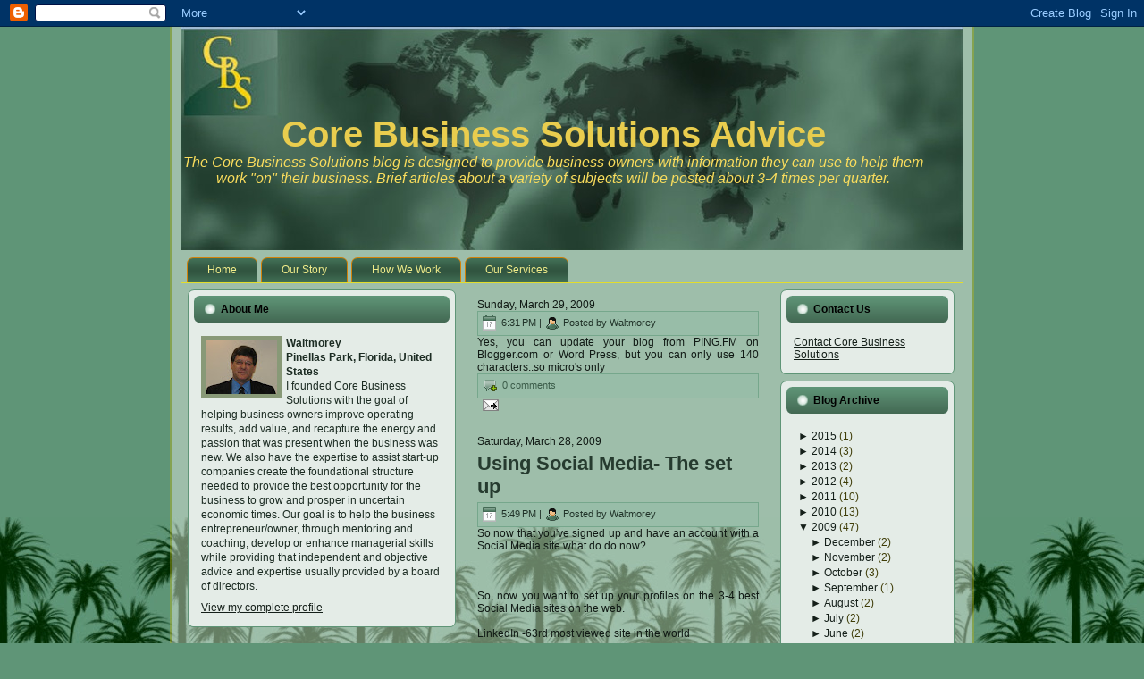

--- FILE ---
content_type: text/html; charset=UTF-8
request_url: https://corebusinesssolutions.blogspot.com/2009/03/
body_size: 24395
content:
<!DOCTYPE html>
<html dir='ltr' xmlns='http://www.w3.org/1999/xhtml' xmlns:b='http://www.google.com/2005/gml/b' xmlns:data='http://www.google.com/2005/gml/data' xmlns:expr='http://www.google.com/2005/gml/expr'>
<head>
<link href='https://www.blogger.com/static/v1/widgets/2944754296-widget_css_bundle.css' rel='stylesheet' type='text/css'/>
<meta content='text/html; charset=UTF-8' http-equiv='Content-Type'/>
<meta content='blogger' name='generator'/>
<link href='https://corebusinesssolutions.blogspot.com/favicon.ico' rel='icon' type='image/x-icon'/>
<link href='http://corebusinesssolutions.blogspot.com/2009/03/' rel='canonical'/>
<link rel="alternate" type="application/atom+xml" title="Core Business Solutions Advice - Atom" href="https://corebusinesssolutions.blogspot.com/feeds/posts/default" />
<link rel="alternate" type="application/rss+xml" title="Core Business Solutions Advice - RSS" href="https://corebusinesssolutions.blogspot.com/feeds/posts/default?alt=rss" />
<link rel="service.post" type="application/atom+xml" title="Core Business Solutions Advice - Atom" href="https://www.blogger.com/feeds/781211415498636567/posts/default" />
<!--Can't find substitution for tag [blog.ieCssRetrofitLinks]-->
<meta content='http://corebusinesssolutions.blogspot.com/2009/03/' property='og:url'/>
<meta content='Core Business Solutions Advice' property='og:title'/>
<meta content='The Core Business Solutions blog is designed to provide business owners with information they can use to help them work &quot;on&quot; their business. Brief articles about a variety of subjects will be posted about 3-4 times per quarter.' property='og:description'/>
<meta content='IE=EmulateIE7' http-equiv='X-UA-Compatible'/>
<title>Core Business Solutions Advice: March 2009</title>
<style id='page-skin-1' type='text/css'><!--
/* begin Page */
/* Generated with Artisteer version 2.3.0.21098, file checksum is 662A71C8. */
body
{
margin: 0 auto;
padding: 0;
background-color: #5F9577;
background-image: url('https://blogger.googleusercontent.com/img/b/R29vZ2xl/AVvXsEhQljsW0rSL-NUL7282DPdUjvEcT5GGbiJY5dbGksC3FUzgjZ0t04hZ03ZBxl6t17WR_G4hPTgcom9fnApbkYcUrToA7qlY8zcBVqgZMhyUHnPo5Lm7IBj5k3c2tnJozcjMWgiWOjc4sLA/s320/Page-BgTexture.jpg');
background-repeat: repeat-x;
background-attachment: fixed;
background-position: bottom left;
}
#art-main
{
position: relative;
width: 100%;
left: 0;
top: 0;
}
#art-page-background-gradient
{
background-position: bottom left;
}
.cleared
{
float: none;
clear: both;
margin: 0;
padding: 0;
border: none;
font-size:1px;
}
form
{
padding:0 !important;
margin:0 !important;
}
table.position
{
position: relative;
width: 100%;
table-layout: fixed;
}
#navbar
{
position: relative;
z-index:10;
}
#comments{
padding:0 15px 15px 15px;
}
#ArchiveList ul li
{
text-indent: -10px !important;
padding:0 0 0 15px;
}
.profile-datablock, .profile-textblock {
margin:0 0 .75em;
line-height:1.4em;
}
.profile-img {
float: left;
margin-top: 0;
margin-right: 5px;
margin-bottom: 5px;
margin-left: 0;
border: 5px solid #889977;
}
.profile-data {
font-weight: bold;
}
.blog-pager{
margin-left:15px;
}
.post-feeds{
margin-left:15px;
}
.blog-feeds
{
margin-left:15px;
}
/* for Blogger Page Elements */
body#layout div.art-Header{
height: auto;
width: 100%;
}
body#layout .art-contentLayout{
margin-top: 18px;
padding-top: 2px;
width: 100%
}
body#layout .art-Sheet{
width: 100%;
}
body#layout .art-Footer{
width: 100%;
}
body#layout .art-sidebar1{
width: 25%;
}
body#layout .art-sidebar2{
width: 25%;
}
body#layout .art-content{
width: 50%;
}
body#layout .art-Footer .art-Footer-text{
height: 85px;
}
body#layout .art-BlockContent-body{
padding: 0;
}
body#layout .art-Block-body{
padding: 0;
}
body#layout .art-nav{
height: auto;
}
/* search results  */
#uds-searchControl .gsc-results, #uds-searchControl .gsc-tabhActive
{
background-color: transparent !important;
}/* end Page */
/* begin Box, Sheet */
.art-Sheet
{
position:relative;
z-index:0;
margin:0 auto;
width: 900px;
min-width:35px;
min-height:35px;
}
.art-Sheet-body
{
position: relative;
z-index: 1;
padding: 13px;
}
.art-Sheet-tr, .art-Sheet-tl, .art-Sheet-br, .art-Sheet-bl, .art-Sheet-tc, .art-Sheet-bc,.art-Sheet-cr, .art-Sheet-cl
{
position:absolute;
z-index:-1;
}
.art-Sheet-tr, .art-Sheet-tl, .art-Sheet-br, .art-Sheet-bl
{
width: 34px;
height: 34px;
background-image: url('https://blogger.googleusercontent.com/img/b/R29vZ2xl/AVvXsEgxOtZ1DTnuMY6len8czq2Wi2PjggRvMAZA6YA5mpUYrBNWTeK-W3k9OeksD9alsPAYg98mc0JXzH8ZZ3uGzjxq9Fg6vJhuLO5zGVSqsmtnFEzjyWOwagpARW_E1Y58bXcSWfUWnrR_nuE/s320/Sheet-s.png');
}
.art-Sheet-tl
{
top:0;
left:0;
clip: rect(auto, 17px, 17px, auto);
}
.art-Sheet-tr
{
top: 0;
right: 0;
clip: rect(auto, auto, 17px, 17px);
}
.art-Sheet-bl
{
bottom: 0;
left: 0;
clip: rect(17px, 17px, auto, auto);
}
.art-Sheet-br
{
bottom: 0;
right: 0;
clip: rect(17px, auto, auto, 17px);
}
.art-Sheet-tc, .art-Sheet-bc
{
left: 17px;
right: 17px;
height: 34px;
background-image: url('//lh5.ggpht.com/_dnwpbqMnBbI/TRonBZt5KNI/AAAAAAAAAO0/-paQ9Yg3eyw/s320/Sheet-h.png');
}
.art-Sheet-tc
{
top: 0;
clip: rect(auto, auto, 17px, auto);
}
.art-Sheet-bc
{
bottom: 0;
clip: rect(17px, auto, auto, auto);
}
.art-Sheet-cr, .art-Sheet-cl
{
top: 17px;
bottom: 17px;
width: 34px;
background-image: url('https://blogger.googleusercontent.com/img/b/R29vZ2xl/AVvXsEjiBCrhQG_UEwTo_RG1ifjs8PPb01IyZSKc-vUjeDLo-nBESTzuHVJYZNZml210ISnumLewXRWHPR7OXw_SXk6o41drwBFJpOd2RyBa_S59vaKJbmpNr_wN_osrppn5Q2QJTMXnkmYn18M/s320/Sheet-v.png');
}
.art-Sheet-cr
{
right:0;
clip: rect(auto, auto, auto, 17px);
}
.art-Sheet-cl
{
left:0;
clip: rect(auto, 17px, auto, auto);
}
.art-Sheet-cc
{
position:absolute;
z-index:-1;
top: 17px;
left: 17px;
right: 17px;
bottom: 17px;
background-image: url('https://blogger.googleusercontent.com/img/b/R29vZ2xl/AVvXsEjJ5D6DNShS6vkAQEz7OGA8vStovU360dOKZe422m95BuTxggSx4Hzy-TcX81scMfJ-ffiQN2HpGVI7qnLo_UyPOe-9VNlw_c3sGei5TkqBE6VWfJvFWaQcKd7ai-FWjc-3PZQsCGme_GY/s320/Sheet-c.png');
}
.art-Sheet
{
margin-top: -13px !important;
}
#art-page-background-simple-gradient, #art-page-background-gradient, #art-page-background-glare
{
min-width:900px;
}
/* end Box, Sheet */
/* begin Header */
div.art-Header
{
margin: 0 auto;
position: relative;
z-index:0;
width: 874px;
height: 250px;
}
div.art-Header-jpeg
{
position: absolute;
z-index:-1;
top: 0;
left: 0;
width: 874px;
height: 250px;
background-image: url('https://blogger.googleusercontent.com/img/b/R29vZ2xl/AVvXsEhaMzzHTmHVgR5aqRSc5CLC6O-RGD2AA8GZ377j45oGCF8Rdm5dw-lhiy7PAmb_A9aguZ_I-H6vMbIj2KkCQO3iNibEmnHvaDAzw-cBKyVb-hvW4becE-BhqXCd-hbES2dtK6vWxwv5O7E/');
background-repeat: no-repeat;
background-position: center center;
}
/* end Header */
/* begin Logo */
.art-Logo
{
display : block;
position: absolute;
left: 0px;
top: 98px;
width: 832px;
}
h1.art-Logo-name
{
display: block;
text-align: center;
}
h1.art-Logo-name, h1.art-Logo-name a, h1.art-Logo-name a:link, h1.art-Logo-name a:visited, h1.art-Logo-name a:hover
{
font-family: Arial, Helvetica, Sans-Serif;
font-size: 40px;
font-style: normal;
font-weight: bold;
text-decoration: none;
padding:0;
margin:0;
color: #E9CD4E !important;
}
.art-Logo-text
{
display: block;
text-align: center;
}
.art-Logo-text, .art-Logo-text a
{
font-family: Arial, Helvetica, Sans-Serif;
font-size: 16px;
font-style: italic;
font-weight: normal;
padding:0;
margin:0;
color: #FADD5D !important;
}
/* end Logo */
/* begin Menu */
/* menu structure */
.art-menu a, .art-menu a:link, .art-menu a:visited, .art-menu a:hover
{
text-align:left;
text-decoration:none;
outline:none;
letter-spacing:normal;
word-spacing:normal;
}
.art-menu, .art-menu ul
{
margin: 0;
padding: 0;
border: 0;
list-style-type: none;
display: block;
}
.art-menu li
{
margin: 0;
padding: 0;
border: 0;
display: block;
float: left;
position: relative;
z-index: 5;
background:none;
}
.art-menu li:hover
{
z-index: 10000;
white-space: normal;
}
.art-menu li li
{
float: none;
}
.art-menu ul
{
visibility: hidden;
position: absolute;
z-index: 10;
left: 0;
top: 0;
background:none;
}
.art-menu li:hover>ul
{
visibility: visible;
top: 100%;
}
.art-menu li li:hover>ul
{
top: 0;
left: 100%;
}
.art-menu:after, .art-menu ul:after
{
content: ".";
height: 0;
display: block;
visibility: hidden;
overflow: hidden;
clear: both;
}
.art-menu, .art-menu ul
{
min-height: 0;
}
.art-menu ul
{
background-image: url(https://blogger.googleusercontent.com/img/b/R29vZ2xl/AVvXsEgFn9VSGj0SZ2espmSxtXY9s_BdXnbHtrVE2dhze7yZ_7fL8LPaf9JPp8H6VFL-uWlU9pp2-N61F6iqXRv1G3Trbq5d1nbURYfsAh8rTuiOdfzzhHUfZUFdQnAkOIAuheURtJcWzjqBxYs/s320/spacer.gif);
padding: 10px 30px 30px 30px;
margin: -10px 0 0 -30px;
}
.art-menu ul ul
{
padding: 30px 30px 30px 10px;
margin: -30px 0 0 -10px;
}
/* menu structure */
.art-menu
{
padding: 8px 4px 0px 4px;
}
.art-nav
{
position: relative;
height: 37px;
z-index: 100;
}
.art-nav .l, .art-nav .r
{
position: absolute;
z-index: -1;
top: 0;
height: 37px;
background-image: url('https://blogger.googleusercontent.com/img/b/R29vZ2xl/AVvXsEhQRzuTQg4iKUYGia1nf9zYfZpxX0QqK1lIw6mkC09Si_Wd9fMfvXMlRLAMWC2bgdP1dv1ob0GZbLaRTnDtxNyt6lSt8L2TWC7HLiW4a26HMMQkh8iGmKP7g__X75R03jVBfp2i4pH0XgQ/');
}
.art-nav .l
{
left: 0;
right:0px;
}
.art-nav .r
{
right: 0;
width: 874px;
clip: rect(auto, auto, auto, 874px);
}
/* end Menu */
/* begin MenuItem */
.art-menu ul li
{
clear: both;
}
.art-menu a
{
position:relative;
display: block;
overflow:hidden;
height: 29px;
cursor: pointer;
text-decoration: none;
margin-right: 2px;
margin-left: 2px;
}
.art-menu a .r, .art-menu a .l
{
position:absolute;
display: block;
top:0;
z-index:-1;
height: 87px;
background-image: url('https://blogger.googleusercontent.com/img/b/R29vZ2xl/AVvXsEjMKx1Iy4gpyfagYsL-_TVPPKF99EeEm3HMM5PnWRUtE4M-gtW7ur-nIwQI-Lp-hMpLQPofFHOE1YUIEhLGzfuBwH4BE5Dx5y40vfSK6t2aGWR1ZffLQ_xd6DExpLNkpqtd-UN3-XpO4Og/s800/MenuItem.png');
}
.art-menu a .l
{
left:0;
right:7px;
}
.art-menu a .r
{
width:414px;
right:0;
clip: rect(auto, auto, auto, 407px);
}
.art-menu a .t
{
font-family: Arial, Helvetica, Sans-Serif;
font-size: 12px;
font-style: normal;
font-weight: normal;
color: #F0EC8A;
padding: 0 16px;
margin: 0 7px;
line-height: 29px;
text-align: center;
}
.art-menu a:hover .l, .art-menu a:hover .r
{
top:-29px;
}
.art-menu li:hover>a .l, .art-menu li:hover>a .r
{
top:-29px;
}
.art-menu li:hover a .l, .art-menu li:hover a .r
{
top:-29px;
}
.art-menu a:hover .t
{
color: #000000;
}
.art-menu li:hover a .t
{
color: #000000;
}
.art-menu li:hover>a .t
{
color: #000000;
}
.art-menu a.active .l, .art-menu a.active .r
{
top: -58px;
}
.art-menu a.active .t
{
color: #323006;
}
/* end MenuItem */
/* begin MenuSubItem */
.art-menu ul a
{
display:block;
text-align: center;
white-space: nowrap;
height: 32px;
width: 180px;
overflow:hidden;
line-height: 32px;
margin-right: auto;
background-image: url('https://blogger.googleusercontent.com/img/b/R29vZ2xl/AVvXsEgEIQw_2thVuU3BSRgPSfX55J_zGL49vA0gcxvCfJJwY2hOE1un0VMm6ShMMD1YUs3mHL7O3Dw9YRXtaL0iN9NUoXUTh7In1CManMpFeTbzB51s67X5r5h8-uIwY0s9JYbqb6v4AGwzp0Q/s320/subitem-bg.png');
background-position: left top;
background-repeat: repeat-x;
border-width: 1px;
border-style: solid;
border-color: #40644F;
}
.art-nav ul.art-menu ul span, .art-nav ul.art-menu ul span span
{
display: inline;
float: none;
margin: inherit;
padding: inherit;
background-image: none;
text-align: inherit;
text-decoration: inherit;
}
.art-menu ul a, .art-menu ul a:link, .art-menu ul a:visited, .art-menu ul a:hover, .art-menu ul a:active, .art-nav ul.art-menu ul span, .art-nav ul.art-menu ul span span
{
text-align: left;
text-indent: 12px;
text-decoration: none;
line-height: 32px;
color: #E9F1ED;
font-family: Arial, Helvetica, Sans-Serif;
font-size: 12px;
font-style: normal;
font-weight: normal;
}
.art-menu ul ul a
{
margin-left: auto;
}
.art-menu ul li a:hover
{
color: #FFF1DB;
border-color: #BEB819;
background-position: 0 -32px;
}
.art-menu ul li:hover>a
{
color: #FFF1DB;
border-color: #BEB819;
background-position: 0 -32px;
}
.art-nav .art-menu ul li a:hover span, .art-nav .art-menu ul li a:hover span span
{
color: #FFF1DB;
}
.art-nav .art-menu ul li:hover>a span, .art-nav .art-menu ul li:hover>a span span
{
color: #FFF1DB;
}
/* end MenuSubItem */
/* begin ContentLayout */
.art-contentLayout
{
position: relative;
margin-bottom: 1px;
width: 874px;
}
/* end ContentLayout */
/* begin Box, Block */
.art-Block
{
position:relative;
z-index:0;
margin:0 auto;
min-width:15px;
min-height:15px;
}
.art-Block-body
{
position: relative;
z-index: 1;
padding: 7px;
}
.art-Block-tr, .art-Block-tl, .art-Block-br, .art-Block-bl, .art-Block-tc, .art-Block-bc,.art-Block-cr, .art-Block-cl
{
position:absolute;
z-index:-1;
}
.art-Block-tr, .art-Block-tl, .art-Block-br, .art-Block-bl
{
width: 14px;
height: 14px;
background-image: url('https://blogger.googleusercontent.com/img/b/R29vZ2xl/AVvXsEh53ZnUsOxn1oYFz0nCBrzjcQT7tMun5e_kizA1R1nRdpO_b_6eTHjLxqgKZ0Z0YeGhpD6jdOMdySPxoa3p6eWAzM7LtJOYligBA7SeQIGbcmY-dllF2-stwZRk6cRuBpIXSq2YFwjOcko/s320/Block-s.png');
}
.art-Block-tl
{
top:0;
left:0;
clip: rect(auto, 7px, 7px, auto);
}
.art-Block-tr
{
top: 0;
right: 0;
clip: rect(auto, auto, 7px, 7px);
}
.art-Block-bl
{
bottom: 0;
left: 0;
clip: rect(7px, 7px, auto, auto);
}
.art-Block-br
{
bottom: 0;
right: 0;
clip: rect(7px, auto, auto, 7px);
}
.art-Block-tc, .art-Block-bc
{
left: 7px;
right: 7px;
height: 14px;
background-image: url('https://blogger.googleusercontent.com/img/b/R29vZ2xl/AVvXsEjok4WImDbVLeHG-VR_PeC6_yyq33A4XcZ77wn0QwpEbiKWnQB1vo0FQ02rL8G2TB6inDcKUkyKpqSRK46779Ou9zCOUM7i21fmzyJBjg2x3QdG8l0MG6EKI8e09-5gGSkzNdrjjvEgxvA/s320/Block-h.png');
}
.art-Block-tc
{
top: 0;
clip: rect(auto, auto, 7px, auto);
}
.art-Block-bc
{
bottom: 0;
clip: rect(7px, auto, auto, auto);
}
.art-Block-cr, .art-Block-cl
{
top: 7px;
bottom: 7px;
width: 14px;
background-image: url('https://blogger.googleusercontent.com/img/b/R29vZ2xl/AVvXsEgkR2lEInJh6lVl3olf9dhfutG7JIqL40mI2VqvRkMEcfcYSOYEsHRm2a9vvxuqAKgDTHbiI8WksqE8fdwqRfj4J78fTS5njt3kLuFQZRuJusLkkTpMlYa8mVG43crwAZ2hsF_3qy9weJ4/s320/Block-v.png');
}
.art-Block-cr
{
right:0;
clip: rect(auto, auto, auto, 7px);
}
.art-Block-cl
{
left:0;
clip: rect(auto, 7px, auto, auto);
}
.art-Block-cc
{
position:absolute;
z-index:-1;
top: 7px;
left: 7px;
right: 7px;
bottom: 7px;
background-color: #E4ECE7;
}
.art-Block
{
margin: 7px;
}
/* end Box, Block */
/* begin BlockHeader */
.art-BlockHeader
{
position:relative;
z-index:0;
height: 30px;
padding: 0 7px;
margin-bottom: 7px;
}
.art-BlockHeader .t
{
height: 30px;
color: #000000;
font-family: Arial, Helvetica, Sans-Serif;
font-size: 12px;
font-style: normal;
font-weight: bold;
white-space : nowrap;
padding: 0 6px;
line-height: 30px;
}
.art-BlockHeader .l, .art-BlockHeader .r
{
display:block;
position:absolute;
z-index:-1;
height: 30px;
background-image: url('https://blogger.googleusercontent.com/img/b/R29vZ2xl/AVvXsEiCfymdCjzklHypHMfb_TSSgunexPxc-7dQlofK9-258Z3uSOguZM870-t2dPKapjy-T7HUwEy0O9isBIGwRM7vxNhtZ4J3yp34KWWiFHFlf2Q-FA0RDkkKy5r1nf7wORtX3vXMf9a-oeU/');
}
.art-BlockHeader .l
{
left:0;
right:6px;
}
.art-BlockHeader .r
{
width:894px;
right:0;
clip: rect(auto, auto, auto, 888px);
}
.art-header-tag-icon
{
height: 30px;
background-position:left top;
background-image: url('https://blogger.googleusercontent.com/img/b/R29vZ2xl/AVvXsEiJ9msYvBHmUF3RS-IfIVk2AUEO6uoBcrAbvIZGaSQp7z6l2DV3azQ0y-g-eu1TEu92EE9bFjV4mBd5g1UgH1udxnUn6mw365fCDpsGrDJSSs3jsuXQoq-RiG1aOaoGfFFcj3836QXJkpE/s320/BlockHeaderIcon.png');
padding:0 0 0 12px;
background-repeat: no-repeat;
min-height: 12px;
margin: 0 0 0 5px;
}
/* end BlockHeader */
/* begin Box, BlockContent */
.art-BlockContent
{
position:relative;
z-index:0;
margin:0 auto;
min-width:1px;
min-height:1px;
}
.art-BlockContent-body
{
position: relative;
z-index: 1;
padding: 8px;
}
.art-BlockContent-body
{
color:#1C2C23;
font-family: Arial, Helvetica, Sans-Serif;
font-size: 12px;
font-style: normal;
font-weight: normal;
}
.art-BlockContent-body a:link
{
color: #141F19;
font-family: Arial, Helvetica, Sans-Serif;
text-decoration: underline;
}
.art-BlockContent-body a:visited, .art-BlockContent-body a.visited
{
color: #141F19;
font-family: Arial, Helvetica, Sans-Serif;
text-decoration: underline;
}
.art-BlockContent-body a:hover, .art-BlockContent-body a.hover
{
color: #3E604D;
font-family: Arial, Helvetica, Sans-Serif;
text-decoration: none;
}
.art-BlockContent-body ul
{
list-style-type: none;
color: #3F3D08;
margin:0;
padding:0;
}
.art-BlockContent-body li
{
font-family: Arial, Helvetica, Sans-Serif;
font-size: 12px;
text-decoration: none;
}
.art-BlockContent-body ul li
{
padding:0px 0 0px 13px;
background-image: url('https://blogger.googleusercontent.com/img/b/R29vZ2xl/AVvXsEg2bejlaoicS8ga4-6FCZTjcIw7tdcc3EPRRkRn6hQ6p0Uubx-U87x6-ze9hFM7T4LGx0YI9ThZy7FdHld09yDrzS7j_ZeZpwj7s74ZXBWcNdQIJtL4fw03PES9bDHswaMSoZeaIg399sQ/s320/BlockContentBullets.png');
background-repeat:no-repeat;
margin:0.5em 0 0.5em 0;
line-height:1.2em;
}
/* Variable definitions
====================
<Variable name="textcolor" description="Block Text Color"
type="color" default="#1C2C23">
<Variable name="linkcolor" description="Block Link Color"
type="color" default="#141F19">
<Variable name="visitedlinkcolor" description="Block Visited Link Color"
type="color" default="#141F19">
<Variable name="hoveredlinkcolor" description="Block Hovered Link Color"
type="color" default="#3E604D">
*/
.art-BlockContent-body
{
color: #1C2C23;
}
.art-BlockContent-body a:link
{
color: #141F19;
}
.art-BlockContent-body a:visited, .art-BlockContent-body a.visited
{
color: #141F19;
}
.art-BlockContent-body a:hover, .art-BlockContent-body a.hover
{
color: #3E604D;
}
.toggle span
{
color: #141F19;
}
.gsc-branding-text {
color: #1C2C23 !important;
}
/* end Box, BlockContent */
/* begin Box, Post */
.art-Post
{
position:relative;
z-index:0;
margin:0 auto;
min-width:1px;
min-height:1px;
}
.art-Post-body
{
position: relative;
z-index: 1;
padding: 10px;
}
.art-Post
{
margin: 7px;
}
/* Start images */
a img
{
border: 0;
}
.art-article img, img.art-article
{
border: solid 1px #76A78C;
margin: 1em;
}
.art-metadata-icons img
{
border: none;
vertical-align: middle;
margin: 2px;
}
/* Finish images */
/* Start tables */
.art-article table, table.art-article
{
border-collapse: collapse;
margin: 1px;
width:auto;
}
.art-article table, table.art-article .art-article tr, .art-article th, .art-article td
{
background-color:Transparent;
}
.art-article th, .art-article td
{
padding: 2px;
border: solid 1px #40644F;
vertical-align: top;
text-align:left;
}
.art-article th
{
text-align: center;
vertical-align: middle;
padding: 7px;
}
/* Finish tables */
pre
{
overflow: auto;
padding: 0.1em;
}
#uds-searchControl .gsc-results, #uds-searchControl .gsc-tabhActive
{
border-color: #40644F !important;
}/* end Box, Post */
/* begin PostHeaderIcon */
.art-PostHeader
{
text-decoration:none;
margin: 0.2em 0;
padding: 0;
font-weight:normal;
font-style:normal;
letter-spacing:normal;
word-spacing:normal;
font-variant:normal;
text-decoration:none;
font-variant:normal;
text-transform:none;
text-align:left;
text-indent:0;
line-height:inherit;
font-family: Arial, Helvetica, Sans-Serif;
font-size: 22px;
font-style: normal;
font-weight: bold;
text-align: left;
color: #18251E;
}
.art-PostHeader a, .art-PostHeader a:link, .art-PostHeader a:visited, .art-PostHeader a:hover
{
font-family: Arial, Helvetica, Sans-Serif;
font-size: 22px;
font-style: normal;
font-weight: bold;
text-align: left;
margin:0;
color: #18251E;
}
/* end PostHeaderIcon */
/* begin PostHeader */
.art-PostHeader a:link
{
font-family: Arial, Helvetica, Sans-Serif;
text-decoration: none;
text-align: left;
color: #263B2F;
}
.art-PostHeader a:visited, .art-PostHeader a.visited
{
font-family: Arial, Helvetica, Sans-Serif;
text-decoration: none;
text-align: left;
color: #263B2F;
}
.art-PostHeader a:hover, .art-PostHeader a.hovered
{
font-family: Arial, Helvetica, Sans-Serif;
text-decoration: none;
text-align: left;
color: #3A5A48;
}
/* end PostHeader */
/* begin PostMetadata */
.art-PostMetadataHeader
{
padding:1px;
background-color: #98BDA8;
border-color: #76A78C;
border-style: solid;
border-width: 1px;
}
/* end PostMetadata */
/* begin PostIcons */
.art-PostHeaderIcons
{
padding:1px;
}
.art-PostHeaderIcons, .art-PostHeaderIcons a, .art-PostHeaderIcons a:link, .art-PostHeaderIcons a:visited, .art-PostHeaderIcons a:hover
{
font-family: Arial, Helvetica, Sans-Serif;
font-size: 11px;
color: #203228;
}
.art-PostHeaderIcons a, .art-PostHeaderIcons a:link, .art-PostHeaderIcons a:visited, .art-PostHeaderIcons a:hover
{
margin:0;
}
.art-PostHeaderIcons a:link
{
font-family: Arial, Helvetica, Sans-Serif;
text-decoration: underline;
color: #3C5D4A;
}
.art-PostHeaderIcons a:visited, .art-PostHeaderIcons a.visited
{
font-family: Arial, Helvetica, Sans-Serif;
text-decoration: underline;
color: #3C5D4A;
}
.art-PostHeaderIcons a:hover, .art-PostHeaderIcons a.hover
{
font-family: Arial, Helvetica, Sans-Serif;
text-decoration: none;
color: #995C00;
}
/* end PostIcons */
/* begin PostContent */
/* Content Text Font & Color (Default) */
body
{
font-family: Arial, Helvetica, Sans-Serif;
font-size: 12px;
font-style: normal;
font-weight: normal;
color: #101914;
}
.art-PostContent p
{
margin: 0.5em 0;
}
.art-PostContent, .art-PostContent p
{
font-family: Arial, Helvetica, Sans-Serif;
font-size: 12px;
font-style: normal;
font-weight: normal;
text-align: justify;
color: #101914;
}
.art-PostContent
{
margin:0;
}
/* Start Content link style */
/*
The right order of link pseudo-classes: Link-Visited-Hover-Focus-Active.
http://www.w3schools.com/CSS/css_pseudo_classes.asp
http://meyerweb.com/eric/thoughts/2007/06/11/who-ordered-the-link-states/
*/
a
{
font-family: Arial, Helvetica, Sans-Serif;
text-decoration: underline;
color: #3A5A48;
}
/* Adds special style to an unvisited link. */
a:link
{
font-family: Arial, Helvetica, Sans-Serif;
text-decoration: underline;
color: #3A5A48;
}
/* Adds special style to a visited link. */
a:visited, a.visited
{
font-family: Arial, Helvetica, Sans-Serif;
text-decoration: underline;
color: #000000;
}
/* :hover - adds special style to an element when you mouse over it. */
a:hover, a.hover
{
font-family: Arial, Helvetica, Sans-Serif;
text-decoration: none;
color: #344B3E;
}
/* Finish Content link style */
/* Resert some headings default style & links default style for links in headings*/
h1, h2, h3, h4, h5, h6,
h1 a, h2 a, h3 a, h4 a, h5 a, h6 a
h1 a:hover, h2 a:hover, h3 a:hover, h4 a:hover, h5 a:hover, h6 a:hover
h1 a:visited, h2 a:visited, h3 a:visited, h4 a:visited, h5 a:visited, h6 a:visited
{
font-weight: normal;
font-style: normal;
text-decoration: none;
}
/* Start Content headings Fonts & Colors  */
h1, h1 a, h1 a:link, h1 a:visited, h1 a:hover
{
font-family: Arial, Helvetica, Sans-Serif;
font-size: 28px;
font-style: normal;
font-weight: bold;
text-align: left;
color: #3A5A48;
}
h2, h2 a, h2 a:link, h2 a:visited, h2 a:hover
{
font-family: Arial, Helvetica, Sans-Serif;
font-size: 22px;
font-style: normal;
font-weight: bold;
text-align: left;
color: #3A5A48;
}
h3, h3 a, h3 a:link, h3 a:visited, h3 a:hover
{
font-family: Arial, Helvetica, Sans-Serif;
font-size: 18px;
font-style: normal;
font-weight: bold;
text-align: left;
color: #121C16;
}
h4, h4 a, h4 a:link, h4 a:visited, h4 a:hover
{
font-family: Arial, Helvetica, Sans-Serif;
font-size: 16px;
font-style: normal;
font-weight: bold;
text-align: left;
color: #101914;
}
h5, h5 a, h5 a:link, h5 a:visited, h5 a:hover
{
font-family: Arial, Helvetica, Sans-Serif;
font-size: 14px;
font-style: normal;
font-weight: bold;
text-align: left;
color: #101914;
}
h6, h6 a, h6 a:link, h6 a:visited, h6 a:hover
{
font-family: Arial, Helvetica, Sans-Serif;
font-size: 14px;
font-style: normal;
font-weight: bold;
text-align: left;
color: #101914;
}
/* Finish Content headings Fonts & Colors  */
#uds-searchControl .gsc-results,
#uds-searchControl .gsc-tabhActive
{
font-family: Arial, Helvetica, Sans-Serif;
font-size: 12px;
font-style: normal;
font-weight: normal;
text-align: justify;
color: #101914 !important;
}
#uds-searchControl a,
#uds-searchControl .gs-result .gs-title *,
#uds-searchControl .gs-visibleUrl ,
#uds-searchControl .gsc-tabhInactive
{
font-family: Arial, Helvetica, Sans-Serif;
text-decoration: underline;
color: #3A5A48 !important;
}/* end PostContent */
/* begin PostBullets */
/* Start Content list */
ol, ul
{
color: #080C0A;
margin:1em 0 1em 2em;
padding:0;
font-family: Arial, Helvetica, Sans-Serif;
font-size: 12px;
}
li ol, li ul
{
margin:0.5em 0 0.5em 2em;
padding:0;
}
li
{
margin:0.2em 0;
padding:0;
}
ul
{
list-style-type: none;
}
ol
{
list-style-position:inside;
}
.art-Post li
{
padding:0px 0 0px 13px;
line-height:1.2em;
}
.art-Post ol li, .art-Post ul ol li
{
background: none;
padding-left:0;
}
.art-Post ul li, .art-Post ol ul li
{
background-image: url('https://blogger.googleusercontent.com/img/b/R29vZ2xl/AVvXsEgBJqNdYCm6Nnlljvu5xMr1pJhYRB2enwcKGyly6JIHzuJUOeyNSH4DI2RPeAV6jvlLCPDrnZJ6C_7zKLq5V-NuATyYwl5rochNItW4wsI4_H5frPgFtiyi0SfeqYR_18O9ZSD4Ae1JBks/s320/PostBullets.png');
background-repeat:no-repeat;
padding-left:13px;
}
/* Finish Content list */
/* end PostBullets */
/* begin PostQuote */
/* Start blockquote */
blockquote,
blockquote p,
.art-PostContent blockquote p
{
color:#201F04;
font-family: Arial, Helvetica, Sans-Serif;
font-style: italic;
font-weight: normal;
text-align: left;
}
blockquote,
.art-PostContent blockquote
{
border:solid 1px #F1EE93;
margin:10px 10px 10px 50px;
padding:5px 5px 5px 41px;
background-color:#FAF9D6;
background-image:url('https://blogger.googleusercontent.com/img/b/R29vZ2xl/AVvXsEgLeomjHSKuDGmQEY1AWmbn8uzoVg3lOYThUxMPNUtRYDIQ-wEdn7Bbkfm5C9ghwEpGXAFwyWUjaEg6iv73iEZD5HDPE44Refh0vFjK_8f4TI_RRgQJMwFIS-hiLjyPFRGG5bpgivWt360/s320/PostQuote.png');
background-position:left top;
background-repeat:no-repeat;
}
/* Finish blockuote */
/* end PostQuote */
/* begin PostMetadata */
.art-PostMetadataFooter
{
padding:1px;
background-color: #98BDA8;
border-color: #76A78C;
border-style: solid;
border-width: 1px;
}
/* end PostMetadata */
/* begin PostIcons */
.art-PostFooterIcons
{
padding:1px;
}
.art-PostFooterIcons, .art-PostFooterIcons a, .art-PostFooterIcons a:link, .art-PostFooterIcons a:visited, .art-PostFooterIcons a:hover
{
font-family: Arial, Helvetica, Sans-Serif;
font-size: 11px;
text-decoration: none;
color: #203228;
}
.art-PostFooterIcons a, .art-PostFooterIcons a:link, .art-PostFooterIcons a:visited, .art-PostFooterIcons a:hover
{
margin:0;
}
.art-PostFooterIcons a:link
{
font-family: Arial, Helvetica, Sans-Serif;
text-decoration: underline;
color: #3C5D4A;
}
.art-PostFooterIcons a:visited, .art-PostFooterIcons a.visited
{
font-family: Arial, Helvetica, Sans-Serif;
text-decoration: underline;
color: #3C5D4A;
}
.art-PostFooterIcons a:hover, .art-PostFooterIcons a.hover
{
font-family: Arial, Helvetica, Sans-Serif;
text-decoration: none;
color: #995C00;
}
/* end PostIcons */
/* begin Button */
.art-button-wrapper .art-button
{
display:inline-block;
width: auto;
outline:none;
border:none;
background:none;
line-height:33px;
margin:0 !important;
padding:0 !important;
overflow: visible;
cursor: default;
text-decoration: none !important;
z-index:0;
}
.art-button-wrapper
{
display:inline-block;
position:relative;
height: 33px;
overflow:hidden;
white-space: nowrap;
width: auto;
z-index:0;
}
.firefox2 .art-button-wrapper
{
display:block;
float:left;
}
.art-button-wrapper .art-button
{
display:block;
height: 33px;
font-family: Arial, Helvetica, Sans-Serif;
font-size: 12px;
font-style: normal;
font-weight: normal;
white-space: nowrap;
text-align: left;
padding: 0 21px !important;
line-height: 33px;
text-decoration: none !important;
color: #0E1611 !important;
}
input, select
{
font-family: Arial, Helvetica, Sans-Serif;
font-size: 12px;
font-style: normal;
font-weight: normal;
}
.art-button-wrapper.hover .art-button, .art-button:hover
{
color: #F4F1A9 !important;
text-decoration: none !important;
}
.art-button-wrapper.active .art-button
{
color: #EFF5F2 !important;
}
.art-button-wrapper .l, .art-button-wrapper .r
{
display:block;
position:absolute;
z-index:-1;
height: 99px;
background-image: url('https://blogger.googleusercontent.com/img/b/R29vZ2xl/AVvXsEgTkuoHQE5yILP6pb_0JlIyebVUoMpUE9YM-THWu1QkAabf2IlMcDQJtl_nCQGx38Ih-QBb6TpxqLo8ONGRsc-pudRl5EPZAVIATtTCYGkhllOHhfoF1SCMIuxy4WJgQoV8ZpF-ie0uuW8/s800/Button.png');
}
.art-button-wrapper .l
{
left:0;
right:10px;
}
.art-button-wrapper .r
{
width:409px;
right:0;
clip: rect(auto, auto, auto, 399px);
}
.art-button-wrapper.hover .l, .art-button-wrapper.hover .r
{
top: -33px;
}
.art-button-wrapper.active .l, .art-button-wrapper.active .r
{
top: -66px;
}
/* end Button */
/* begin Footer */
.art-Footer
{
position:relative;
z-index:0;
overflow:hidden;
width: 874px;
margin: 5px auto 0px auto;
}
.art-Footer .art-Footer-inner
{
height:1%;
position: relative;
z-index: 0;
padding: 8px;
text-align: center;
}
.art-Footer .art-Footer-background
{
position:absolute;
z-index:-1;
background-repeat:no-repeat;
background-image: url('https://blogger.googleusercontent.com/img/b/R29vZ2xl/AVvXsEjH6FfCROHQbZARIweQG1oEbbr64HSMmMTvPciibU5yPdWTruSyK5p7gftISjXbsDs4jDwYQ5pH107LGw0zoqKu8dix4GAx2mya612MqHSjvBBzZftIWkyqbdKjyj6ub6XEQDSU3YAx8Ec/');
width: 874px;
height: 150px;
bottom:0;
left:0;
}
.art-rss-tag-icon
{
position: relative;
display:block;
float:left;
background-image: url('https://blogger.googleusercontent.com/img/b/R29vZ2xl/AVvXsEgx4ZibfBgi55DXLXOSCNE_PpuubV6hFjbKKmJzbJOhQ92HyKnmdgR2xQJj3oekKOfWrlKLBt9tijzBeDUKd9UYZi4YRQT1ZrJJUpDN5KW3kMst9aAkJUBjYNNADne9MWxoxQCkOYWBM2w/s320/rssIcon.png');
background-position: center right;
background-repeat: no-repeat;
margin: 0 5px 0 0;
height: 25px;
width: 25px;
cursor: default;
}
.art-Footer .art-Footer-text p
{
margin: 0;
}
.art-Footer .art-Footer-text
{
display:inline-block;
color:#121C16;
font-family: Arial, Helvetica, Sans-Serif;
font-size: 11px;
}
.art-Footer .art-Footer-text a:link
{
text-decoration: none;
color: #3C5D4A;
font-family: Arial, Helvetica, Sans-Serif;
text-decoration: underline;
}
.art-Footer .art-Footer-text a:visited
{
text-decoration: none;
color: #141F19;
font-family: Arial, Helvetica, Sans-Serif;
text-decoration: underline;
}
.art-Footer .art-Footer-text a:hover
{
text-decoration: none;
color: #878312;
font-family: Arial, Helvetica, Sans-Serif;
text-decoration: none;
}
/* end Footer */
/* begin PageFooter */
.art-page-footer, .art-page-footer a, .art-page-footer a:link, .art-page-footer a:visited, .art-page-footer a:hover
{
font-family:Arial;
font-size:10px;
letter-spacing:normal;
word-spacing:normal;
font-style:normal;
font-weight:normal;
text-decoration:underline;
color:#FFA929;
}
.art-page-footer
{
margin:1em;
text-align:center;
text-decoration:none;
color:#7CAB91;
}
/* end PageFooter */
/* begin LayoutCell */
.art-contentLayout .art-sidebar1
{
position: relative;
margin: 0;
padding: 0;
border: 0;
float: left;
overflow: hidden;
width: 314px;
}
/* end LayoutCell */
/* begin LayoutCell */
.art-contentLayout .art-content
{
position: relative;
margin: 0;
padding: 0;
border: 0;
float: left;
overflow: hidden;
width: 349px;
}
.art-contentLayout .art-content-sidebar1
{
position: relative;
margin: 0;
padding: 0;
border: 0;
float: left;
overflow: hidden;
width: 663px;
}
.art-contentLayout .art-content-sidebar2
{
position: relative;
margin: 0;
padding: 0;
border: 0;
float: left;
overflow: hidden;
width: 558px;
}
.art-contentLayout .art-content-wide
{
position: relative;
margin: 0;
padding: 0;
border: 0;
float: left;
overflow: hidden;
width: 872px;
}
/* end LayoutCell */
/* begin LayoutCell */
.art-contentLayout .art-sidebar2
{
position: relative;
margin: 0;
padding: 0;
border: 0;
float: left;
overflow: hidden;
width: 209px;
}
/* end LayoutCell */

--></style>
<!--[if IE 6]> <style type="text/css"> /* begin Page */ /* Generated with Artisteer version 2.3.0.21098, file checksum is 662A71C8. */ img { filter:expression(fixPNG(this)); } #ArchiveList ul li { behavior: expression(this.runtimeStyle.filter?'':this.runtimeStyle.filter=""); } #ArchiveList a.toggle, #ArchiveList a.toggle:link, #ArchiveList a.toggle:visited, #ArchiveList a.toggle:hover { color: expression(this.parentNode.currentStyle["color"]); } /* end Page */ /* begin Box, Sheet */ .art-Sheet, .art-Sheet-body { zoom:1; } .art-Sheet-body { position:static; } .art-Sheet-tr, .art-Sheet-tl, .art-Sheet-br, .art-Sheet-bl, .art-Sheet-tc, .art-Sheet-bc,.art-Sheet-cr, .art-Sheet-cl { font-size: 1px; background: none; } .art-Sheet-tr, .art-Sheet-tl, .art-Sheet-br, .art-Sheet-bl { behavior: expression(this.runtimeStyle.filter?'':this.runtimeStyle.filter="progid:DXImageTransform.Microsoft.AlphaImageLoader(src='" + GetStyleUrl()+"https://blogger.googleusercontent.com/img/b/R29vZ2xl/AVvXsEgxOtZ1DTnuMY6len8czq2Wi2PjggRvMAZA6YA5mpUYrBNWTeK-W3k9OeksD9alsPAYg98mc0JXzH8ZZ3uGzjxq9Fg6vJhuLO5zGVSqsmtnFEzjyWOwagpARW_E1Y58bXcSWfUWnrR_nuE/s320/Sheet-s.png',sizingMethod='scale')"); } .art-Sheet-tl { clip: rect(auto 17px 17px auto); } .art-Sheet-tr { left: expression(this.parentNode.offsetWidth-34+'px'); clip: rect(auto auto 17px 17px); } .art-Sheet-bl { top: expression(this.parentNode.offsetHeight-34+'px'); clip: rect(17px 17px auto auto); } .art-Sheet-br { top: expression(this.parentNode.offsetHeight-34+'px'); left: expression(this.parentNode.offsetWidth-34+'px'); clip: rect(17px auto auto 17px); } .art-Sheet-tc, .art-Sheet-bc { width: expression(this.parentNode.offsetWidth-34+'px'); behavior: expression(this.runtimeStyle.filter?'':this.runtimeStyle.filter="progid:DXImageTransform.Microsoft.AlphaImageLoader(src='" + GetStyleUrl()+"http://lh5.ggpht.com/_dnwpbqMnBbI/TRonBZt5KNI/AAAAAAAAAO0/-paQ9Yg3eyw/s320/Sheet-h.png',sizingMethod='scale')"); } .art-Sheet-tc { clip: rect(auto auto 17px auto); } .art-Sheet-bc { top: expression(this.parentNode.offsetHeight-34+'px'); clip: rect(17px auto auto auto); } .art-Sheet-cr, .art-Sheet-cl { height: expression(this.parentNode.offsetHeight-34+'px'); behavior: expression(this.runtimeStyle.filter?'':this.runtimeStyle.filter="progid:DXImageTransform.Microsoft.AlphaImageLoader(src='" + GetStyleUrl()+"https://blogger.googleusercontent.com/img/b/R29vZ2xl/AVvXsEjiBCrhQG_UEwTo_RG1ifjs8PPb01IyZSKc-vUjeDLo-nBESTzuHVJYZNZml210ISnumLewXRWHPR7OXw_SXk6o41drwBFJpOd2RyBa_S59vaKJbmpNr_wN_osrppn5Q2QJTMXnkmYn18M/s320/Sheet-v.png',sizingMethod='scale')"); } .art-Sheet-cr { left: expression(this.parentNode.offsetWidth-34+'px'); clip: rect(auto auto auto 17px); } .art-Sheet-cl { clip: rect(auto 17px auto auto); } .art-Sheet-cc { font-size: 1px; width: expression(this.parentNode.offsetWidth-34+'px'); height: expression(this.parentNode.offsetHeight-34+'px'); background: none; behavior: expression(this.runtimeStyle.filter?'':this.runtimeStyle.filter="progid:DXImageTransform.Microsoft.AlphaImageLoader(src='" + GetStyleUrl()+"https://blogger.googleusercontent.com/img/b/R29vZ2xl/AVvXsEjJ5D6DNShS6vkAQEz7OGA8vStovU360dOKZe422m95BuTxggSx4Hzy-TcX81scMfJ-ffiQN2HpGVI7qnLo_UyPOe-9VNlw_c3sGei5TkqBE6VWfJvFWaQcKd7ai-FWjc-3PZQsCGme_GY/s320/Sheet-c.png',sizingMethod='scale')"); } #art-page-background-simple-gradient, #art-page-background-gradient, #art-page-background-glare { width:expression(document.body.clientWidth > 900 ? "100%" : "900px"); } /* end Box, Sheet */ /* begin Menu */ .art-menu ul { height: 1%; width:1px; } .art-menu, .art-menu ul { height: 1%; } .art-menu li.art-menuhover { z-index: 10000; } .art-menu .art-menuhoverUL { visibility: visible; } .art-menu .art-menuhoverUL { top: 100%; left: 0; } .art-menu .art-menuhoverUL .art-menuhoverUL { top: 0; left: 100%; } .art-menu ul a { height: 1%; } .art-menu li li { float: left; width: 100%; } .art-menu .art-menuhoverUL .art-menuhoverUL { top: 5px; left: 100%; } .art-menu, .art-menu ul { height: 1%; } .art-menu li.art-menuhover { z-index: 10000; } .art-menu .art-menuhoverUL { visibility: visible; } .art-menu .art-menuhoverUL { top: 100%; left: 0; } .art-menu .art-menuhoverUL .art-menuhoverUL { top: 0; left: 100%; } .art-menu ul a { height: 1%; } .art-menu li li { float: left; width: 100%; } .art-nav { zoom: 1; } .art-nav .l, .art-nav .r { font-size: 1px; background: none; behavior: expression(this.runtimeStyle.filter?'':this.runtimeStyle.filter="progid:DXImageTransform.Microsoft.AlphaImageLoader(src='" + GetStyleUrl()+"https://blogger.googleusercontent.com/img/b/R29vZ2xl/AVvXsEhQRzuTQg4iKUYGia1nf9zYfZpxX0QqK1lIw6mkC09Si_Wd9fMfvXMlRLAMWC2bgdP1dv1ob0GZbLaRTnDtxNyt6lSt8L2TWC7HLiW4a26HMMQkh8iGmKP7g__X75R03jVBfp2i4pH0XgQ/',sizingMethod='crop')"); } .art-nav .l { width: expression(this.parentNode.offsetWidth-0+'px'); } .art-nav .r { left: expression(this.parentNode.offsetWidth-874+'px'); clip: rect(auto auto auto 874px); } /* end Menu */ /* begin MenuItem */ .art-menu a { float:left; } .art-menu a:hover { visibility:visible; } .art-menu a .r, .art-menu a .l { font-size:1px; background: none; behavior: expression(this.runtimeStyle.filter?'':this.runtimeStyle.filter="progid:DXImageTransform.Microsoft.AlphaImageLoader(src='" + GetStyleUrl()+"https://blogger.googleusercontent.com/img/b/R29vZ2xl/AVvXsEjMKx1Iy4gpyfagYsL-_TVPPKF99EeEm3HMM5PnWRUtE4M-gtW7ur-nIwQI-Lp-hMpLQPofFHOE1YUIEhLGzfuBwH4BE5Dx5y40vfSK6t2aGWR1ZffLQ_xd6DExpLNkpqtd-UN3-XpO4Og/s800/MenuItem.png',sizingMethod='crop')"); } .art-menu a .r { left: expression(this.parentNode.offsetWidth-414+'px'); clip: rect(auto auto auto 407px); } .art-menu a .l { width: expression(this.parentNode.offsetWidth-7+'px'); } .art-menuhover .art-menuhoverA .t { color: #000000; } .art-menuhover .art-menuhoverA .l, .art-menuhover .art-menuhoverA .r { top: -29px; } /* end MenuItem */ /* begin MenuSubItem */ .art-menu ul a { color: #E9F1ED !important; } .art-menu ul a:hover { color: #FFF1DB !important; } .art-menu ul .art-menuhover .art-menuhoverA { color: #FFF1DB !important; border-color: #BEB819; background-position: 0 -32px; } .art-nav .art-menu ul a:hover span, .art-nav .art-menu ul a:hover span span { color: #FFF1DB !important; } .art-nav .art-menu ul .art-menuhover .art-menuhoverA span, .art-nav .art-menu ul .art-menuhover .art-menuhoverA span span { color: #FFF1DB !important; } /* end MenuSubItem */ /* begin Box, Block */ .art-Block, .art-Block-body { zoom:1; } .art-Block-body { position:static; } .art-Block-tr, .art-Block-tl, .art-Block-br, .art-Block-bl, .art-Block-tc, .art-Block-bc,.art-Block-cr, .art-Block-cl { font-size: 1px; background: none; } .art-Block-tr, .art-Block-tl, .art-Block-br, .art-Block-bl { behavior: expression(this.runtimeStyle.filter?'':this.runtimeStyle.filter="progid:DXImageTransform.Microsoft.AlphaImageLoader(src='" + GetStyleUrl()+"https://blogger.googleusercontent.com/img/b/R29vZ2xl/AVvXsEh53ZnUsOxn1oYFz0nCBrzjcQT7tMun5e_kizA1R1nRdpO_b_6eTHjLxqgKZ0Z0YeGhpD6jdOMdySPxoa3p6eWAzM7LtJOYligBA7SeQIGbcmY-dllF2-stwZRk6cRuBpIXSq2YFwjOcko/s320/Block-s.png',sizingMethod='scale')"); } .art-Block-tl { clip: rect(auto 7px 7px auto); } .art-Block-tr { left: expression(this.parentNode.offsetWidth-14+'px'); clip: rect(auto auto 7px 7px); } .art-Block-bl { top: expression(this.parentNode.offsetHeight-14+'px'); clip: rect(7px 7px auto auto); } .art-Block-br { top: expression(this.parentNode.offsetHeight-14+'px'); left: expression(this.parentNode.offsetWidth-14+'px'); clip: rect(7px auto auto 7px); } .art-Block-tc, .art-Block-bc { width: expression(this.parentNode.offsetWidth-14+'px'); behavior: expression(this.runtimeStyle.filter?'':this.runtimeStyle.filter="progid:DXImageTransform.Microsoft.AlphaImageLoader(src='" + GetStyleUrl()+"https://blogger.googleusercontent.com/img/b/R29vZ2xl/AVvXsEjok4WImDbVLeHG-VR_PeC6_yyq33A4XcZ77wn0QwpEbiKWnQB1vo0FQ02rL8G2TB6inDcKUkyKpqSRK46779Ou9zCOUM7i21fmzyJBjg2x3QdG8l0MG6EKI8e09-5gGSkzNdrjjvEgxvA/s320/Block-h.png',sizingMethod='scale')"); } .art-Block-tc { clip: rect(auto auto 7px auto); } .art-Block-bc { top: expression(this.parentNode.offsetHeight-14+'px'); clip: rect(7px auto auto auto); } .art-Block-cr, .art-Block-cl { height: expression(this.parentNode.offsetHeight-14+'px'); behavior: expression(this.runtimeStyle.filter?'':this.runtimeStyle.filter="progid:DXImageTransform.Microsoft.AlphaImageLoader(src='" + GetStyleUrl()+"https://blogger.googleusercontent.com/img/b/R29vZ2xl/AVvXsEgkR2lEInJh6lVl3olf9dhfutG7JIqL40mI2VqvRkMEcfcYSOYEsHRm2a9vvxuqAKgDTHbiI8WksqE8fdwqRfj4J78fTS5njt3kLuFQZRuJusLkkTpMlYa8mVG43crwAZ2hsF_3qy9weJ4/s320/Block-v.png',sizingMethod='scale')"); } .art-Block-cr { left: expression(this.parentNode.offsetWidth-14+'px'); clip: rect(auto auto auto 7px); } .art-Block-cl { clip: rect(auto 7px auto auto); } .art-Block-cc { font-size: 1px; width: expression(this.parentNode.offsetWidth-14+'px'); height: expression(this.parentNode.offsetHeight-14+'px'); background-color: #E4ECE7; } /* end Box, Block */ /* begin BlockHeader */ .art-BlockHeader, .art-BlockHeader { font-size: 1px; } .art-BlockHeader .l, .art-BlockHeader .r { background: none; behavior: expression(this.runtimeStyle.filter?'':this.runtimeStyle.filter="progid:DXImageTransform.Microsoft.AlphaImageLoader(src='" + GetStyleUrl()+"https://blogger.googleusercontent.com/img/b/R29vZ2xl/AVvXsEiCfymdCjzklHypHMfb_TSSgunexPxc-7dQlofK9-258Z3uSOguZM870-t2dPKapjy-T7HUwEy0O9isBIGwRM7vxNhtZ4J3yp34KWWiFHFlf2Q-FA0RDkkKy5r1nf7wORtX3vXMf9a-oeU/',sizingMethod='crop')"); } .art-BlockHeader .r { left: expression(this.parentNode.offsetWidth-894+'px'); clip: rect(auto auto auto 888px); } .art-BlockHeader .l { width: expression(this.parentNode.offsetWidth-6+'px'); } .art-header-tag-icon { background: none; behavior: expression(this.runtimeStyle.filter?'':this.runtimeStyle.filter="progid:DXImageTransform.Microsoft.AlphaImageLoader(src='" + GetStyleUrl()+"https://blogger.googleusercontent.com/img/b/R29vZ2xl/AVvXsEiJ9msYvBHmUF3RS-IfIVk2AUEO6uoBcrAbvIZGaSQp7z6l2DV3azQ0y-g-eu1TEu92EE9bFjV4mBd5g1UgH1udxnUn6mw365fCDpsGrDJSSs3jsuXQoq-RiG1aOaoGfFFcj3836QXJkpE/s320/BlockHeaderIcon.png',sizingMethod='crop')"); } /* end BlockHeader */ /* begin Box, BlockContent */ .art-BlockContent, .art-BlockContent-body { zoom:1; } .art-BlockContent-body { position:static; } .art-BlockContent-body ul li { height:1%; background:none; behavior: expression(this.runtimeStyle.filter?'':this.runtimeStyle.filter="progid:DXImageTransform.Microsoft.AlphaImageLoader(src='" + GetStyleUrl()+"https://blogger.googleusercontent.com/img/b/R29vZ2xl/AVvXsEg2bejlaoicS8ga4-6FCZTjcIw7tdcc3EPRRkRn6hQ6p0Uubx-U87x6-ze9hFM7T4LGx0YI9ThZy7FdHld09yDrzS7j_ZeZpwj7s74ZXBWcNdQIJtL4fw03PES9bDHswaMSoZeaIg399sQ/s320/BlockContentBullets.png',sizingMethod='crop')"); } /* end Box, BlockContent */ /* begin Box, Post */ .art-Post, .art-Post-body { zoom:1; } .art-Post-body { position:static; } /* end Box, Post */ /* begin PostContent */ h1 { margin: 0.67em 0; } h2 { margin: 0.8em 0; } h3 { margin: 1em 0; } h4 { margin: 1.25em 0; } h5 { margin: 1.67em 0; } h6 { margin: 2.33em 0; } /* end PostContent */ /* begin PostBullets */ .art-Post ul li, .art-Post ol ul li { height:1%; background:none; behavior: expression(this.runtimeStyle.filter?'':this.runtimeStyle.filter="progid:DXImageTransform.Microsoft.AlphaImageLoader(src='" + GetStyleUrl()+"https://blogger.googleusercontent.com/img/b/R29vZ2xl/AVvXsEgBJqNdYCm6Nnlljvu5xMr1pJhYRB2enwcKGyly6JIHzuJUOeyNSH4DI2RPeAV6jvlLCPDrnZJ6C_7zKLq5V-NuATyYwl5rochNItW4wsI4_H5frPgFtiyi0SfeqYR_18O9ZSD4Ae1JBks/s320/PostBullets.png',sizingMethod='crop')"); } .art-Post ul ol li { background:none; behavior: expression(this.runtimeStyle.filter?'':this.runtimeStyle.filter=""); } /* end PostBullets */ /* begin PostQuote */ blockquote, .art-PostContent blockquote { height:1%; background-image: none; behavior: expression(this.runtimeStyle.filter?'':this.runtimeStyle.filter="progid:DXImageTransform.Microsoft.AlphaImageLoader(src='" + GetStyleUrl()+"https://blogger.googleusercontent.com/img/b/R29vZ2xl/AVvXsEgLeomjHSKuDGmQEY1AWmbn8uzoVg3lOYThUxMPNUtRYDIQ-wEdn7Bbkfm5C9ghwEpGXAFwyWUjaEg6iv73iEZD5HDPE44Refh0vFjK_8f4TI_RRgQJMwFIS-hiLjyPFRGG5bpgivWt360/s320/PostQuote.png',sizingMethod='crop')"); } /* end PostQuote */ /* begin Button */ .art-button-wrapper, .art-button-wrapper .l, .art-button-wrapper .r { font-size: 1px; } .art-button-wrapper .art-button { float:left; } .art-button-wrapper .l, .art-button-wrapper .r { background: none; behavior: expression(this.runtimeStyle.filter?'':this.runtimeStyle.filter="progid:DXImageTransform.Microsoft.AlphaImageLoader(src='" + GetStyleUrl()+"https://blogger.googleusercontent.com/img/b/R29vZ2xl/AVvXsEgTkuoHQE5yILP6pb_0JlIyebVUoMpUE9YM-THWu1QkAabf2IlMcDQJtl_nCQGx38Ih-QBb6TpxqLo8ONGRsc-pudRl5EPZAVIATtTCYGkhllOHhfoF1SCMIuxy4WJgQoV8ZpF-ie0uuW8/s800/Button.png',sizingMethod='crop')"); } .art-button-wrapper .r { left: expression(this.parentNode.offsetWidth-409+'px'); clip: rect(auto auto auto 399px); } .art-button-wrapper .l { width: expression(this.parentNode.offsetWidth-10+'px'); } /* end Button */ /* begin Footer */ .art-Footer .art-Footer-background { top: expression(this.parentNode.offsetHeight-150+'px'); background: none; behavior: expression(this.runtimeStyle.filter?'':this.runtimeStyle.filter="progid:DXImageTransform.Microsoft.AlphaImageLoader(src='" + GetStyleUrl()+"https://blogger.googleusercontent.com/img/b/R29vZ2xl/AVvXsEjH6FfCROHQbZARIweQG1oEbbr64HSMmMTvPciibU5yPdWTruSyK5p7gftISjXbsDs4jDwYQ5pH107LGw0zoqKu8dix4GAx2mya612MqHSjvBBzZftIWkyqbdKjyj6ub6XEQDSU3YAx8Ec/',sizingMethod='crop')"); zoom: 1; font-size:1px; } .art-rss-tag-icon { zoom:1; font-size:1px; background:none; behavior: expression(this.runtimeStyle.filter?'':this.runtimeStyle.filter="progid:DXImageTransform.Microsoft.AlphaImageLoader(src='" + GetStyleUrl()+"https://blogger.googleusercontent.com/img/b/R29vZ2xl/AVvXsEgx4ZibfBgi55DXLXOSCNE_PpuubV6hFjbKKmJzbJOhQ92HyKnmdgR2xQJj3oekKOfWrlKLBt9tijzBeDUKd9UYZi4YRQT1ZrJJUpDN5KW3kMst9aAkJUBjYNNADne9MWxoxQCkOYWBM2w/s320/rssIcon.png',sizingMethod='crop')"); } /* end Footer */ </style> <![endif]-->
<!--[if IE 7]> <style type="text/css"> /* begin Box, Sheet */ .art-Sheet-tl { clip: rect(auto 17px 17px auto); } .art-Sheet-tr { clip: rect(auto auto 17px 17px); } .art-Sheet-bl { clip: rect(17px 17px auto auto); } .art-Sheet-br { clip: rect(17px auto auto 17px); } .art-Sheet-tc { clip: rect(auto auto 17px auto); } .art-Sheet-bc { clip: rect(17px auto auto auto); } .art-Sheet-cr { clip: rect(auto auto auto 17px); } .art-Sheet-cl { clip: rect(auto 17px auto auto); } .art-Sheet-body { zoom: 1; } /* end Box, Sheet */ /* begin Menu */ .art-nav .r { clip: rect(auto auto auto 874px); } /* end Menu */ /* begin MenuItem */ .art-menu a .r { clip: rect(auto auto auto 407px); } /* end MenuItem */ /* begin Box, Block */ .art-Block-tl { clip: rect(auto 7px 7px auto); } .art-Block-tr { clip: rect(auto auto 7px 7px); } .art-Block-bl { clip: rect(7px 7px auto auto); } .art-Block-br { clip: rect(7px auto auto 7px); } .art-Block-tc { clip: rect(auto auto 7px auto); } .art-Block-bc { clip: rect(7px auto auto auto); } .art-Block-cr { clip: rect(auto auto auto 7px); } .art-Block-cl { clip: rect(auto 7px auto auto); } .art-Block-body { zoom: 1; } /* end Box, Block */ /* begin BlockHeader */ .art-BlockHeader .r { clip: rect(auto auto auto 888px); } /* end BlockHeader */ /* begin Box, BlockContent */ .art-BlockContent-body { zoom: 1; } /* end Box, BlockContent */ /* begin Box, Post */ .art-Post-body { zoom: 1; } /* end Box, Post */ /* begin PostContent */ .art-PostContent { height:1%; } /* end PostContent */ /* begin Button */ .art-button-wrapper .r { clip: rect(auto auto auto 399px); } /* end Button */ </style> <![endif]-->
<script type='text/javascript'>
      /* begin Page */

/* Generated with Artisteer version 2.3.0.21098, file checksum is 9D88547C. */

cssFix = function(){
var u = navigator.userAgent.toLowerCase(),
addClass = function(el, val){
	if(! el.className) {
		el.className = val;
	} else {
		var newCl = el.className;
		newCl+=(' '+val);
		el.className = newCl;
	}
},
is = function(t){return (u.indexOf(t)!=-1)};
addClass(document.getElementsByTagName('html')[0],[
(!(/opera|webtv/i.test(u))&&/msie (\d)/.test(u))?('ie ie'+RegExp.$1)
: is('firefox/2')?'gecko firefox2'
: is('firefox/3')?'gecko firefox3'
: is('gecko/')?'gecko'
: is('chrome/')?'chrome'
: is('opera/9')?'opera opera9':/opera (\d)/.test(u)?'opera opera'+RegExp.$1
: is('konqueror')?'konqueror'
: is('applewebkit/')?'webkit safari'
: is('mozilla/')?'gecko':'',
(is('x11')||is('linux'))?' linux'
: is('mac')?' mac'
: is('win')?' win':''
].join(' '));
}();

var artEventHelper = {
	'bind': function(obj, evt, fn) {
		if (obj.addEventListener)
			obj.addEventListener(evt, fn, false);
		else if (obj.attachEvent)
			obj.attachEvent('on' + evt, fn);
		else
			obj['on' + evt] = fn;
	}
};

var userAgent = navigator.userAgent.toLowerCase();
var browser = {
	version: (userAgent.match(/.+(?:rv|it|ra|ie)[\/: ]([\d.]+)/) || [])[1],
	safari: /webkit/.test(userAgent) && !/chrome/.test(userAgent),
	chrome: /chrome/.test(userAgent),
	opera: /opera/.test(userAgent),
	msie: /msie/.test(userAgent) && !/opera/.test(userAgent),
	mozilla: /mozilla/.test(userAgent) && !/(compatible|webkit)/.test(userAgent)
};

var artLoadEvent = (function() {
	

	var list = [];

	var done = false;
	var ready = function() {
		if (done) return;
		done = true;
		for (var i = 0; i < list.length; i++)
			list[i]();
	};

	if (document.addEventListener && !browser.opera)
		document.addEventListener('DOMContentLoaded', ready, false);

	if (browser.msie && window == top) {
		(function() {
			try {
				document.documentElement.doScroll('left');
			} catch (e) {
				setTimeout(arguments.callee, 10);
				return;
			}
			ready();
		})();
	}

	if (browser.opera) {
		document.addEventListener('DOMContentLoaded', function() {
			for (var i = 0; i < document.styleSheets.length; i++) {
				if (document.styleSheets[i].disabled) {
					setTimeout(arguments.callee, 10);
					return;
				}
			}
			ready();
		}, false);
	}

	if (browser.safari || browser.chrome) {
		var numStyles;
		(function() {
			if (document.readyState != 'loaded' && document.readyState != 'complete') {
				setTimeout(arguments.callee, 10);
				return;
			}
			if ('undefined' == typeof numStyles) {
				numStyles = document.getElementsByTagName('style').length;
				var links = document.getElementsByTagName('link');
				for (var i = 0; i < links.length; i++) {
					numStyles += (links[i].getAttribute('rel') == 'stylesheet') ? 1 : 0;
				}
				if (document.styleSheets.length != numStyles) {
					setTimeout(arguments.callee, 0);
					return;
				}
			}
			ready();
		})();
	}
	artEventHelper.bind(window, 'load', ready);
	return ({
		add: function(f) {
			list.push(f);
		}
	})
})();

(function() {
	// fix ie blinking
	var m = document.uniqueID && document.compatMode && !window.XMLHttpRequest && document.execCommand;
	try { if (!!m) { m('BackgroundImageCache', false, true); } }
	catch (oh) { };
})();

function xGetElementsByClassName(clsName, parentEle, tagName) {
	var elements = null;
	var found = [];
	var s = String.fromCharCode(92);
	var re = new RegExp('(?:^|' + s + 's+)' + clsName + '(?:$|' + s + 's+)');
	if (!parentEle) parentEle = document;
	if (!tagName) tagName = '*';
	elements = parentEle.getElementsByTagName(tagName);
	if (elements) {
		for (var i = 0; i < elements.length; ++i) {
			if (elements[i].className.search(re) != -1) {
				found[found.length] = elements[i];
			}
		}
	}
	return found;
}

var styleUrlCached = null;
function GetStyleUrl() {
    if (null == styleUrlCached) {
        var ns;
        styleUrlCached = '';
        ns = document.getElementsByTagName('link');
        for (var i = 0; i < ns.length; i++) {
            var l = ns[i];
            if (l.href && /style\.ie6\.css(\?.*)?$/.test(l.href)) {
                return styleUrlCached = l.href.replace(/style\.ie6\.css(\?.*)?$/, '');
            }
        }

        ns = document.getElementsByTagName('style');
        for (var i = 0; i < ns.length; i++) {
            var matches = new RegExp('import\\s+"([^"]+\\/)style\\.ie6\\.css"').exec(ns[i].innerHTML);
            if (null != matches && matches.length > 0)
                return styleUrlCached = matches[1];
        }
    }
    return styleUrlCached;
}

function fixPNG(element) {
	if (/MSIE (5\.5|6).+Win/.test(navigator.userAgent)) {
		var src;
		if (element.tagName == 'IMG') {
			if (/\.png$/.test(element.src)) {
				src = element.src;
				element.src = GetStyleUrl() + 'https://blogger.googleusercontent.com/img/b/R29vZ2xl/AVvXsEgFn9VSGj0SZ2espmSxtXY9s_BdXnbHtrVE2dhze7yZ_7fL8LPaf9JPp8H6VFL-uWlU9pp2-N61F6iqXRv1G3Trbq5d1nbURYfsAh8rTuiOdfzzhHUfZUFdQnAkOIAuheURtJcWzjqBxYs/s320/spacer.gif';
			}
		}
		else {
			src = element.currentStyle.backgroundImage.match(/url\("(.+\.png)"\)/i);
			if (src) {
				src = src[1];
				element.runtimeStyle.backgroundImage = 'none';
			}
		}
		if (src) element.runtimeStyle.filter = "progid:DXImageTransform.Microsoft.AlphaImageLoader(src='" + src + "')";
	}
}

function artHasClass(el, cls) {
	return (el && el.className && (' ' + el.className + ' ').indexOf(' ' + cls + ' ') != -1);
}


var block_header_exists = false;
/* end Page */

/* begin Menu */
function gTranslateFix() {
	var menus = xGetElementsByClassName("art-menu", document);
	for (var i = 0; i < menus.length; i++) {
		var menu = menus[i];
		var childs = menu.childNodes;
		var listItems = [];
		for (var j = 0; j < childs.length; j++) {
			var el = childs[j];
			if (String(el.tagName).toLowerCase() == "li") listItems.push(el);
		}
		for (var j = 0; j < listItems.length; j++) {
			var item = listItems[j];
			var a = null;
			var gspan = null;
			for (var p = 0; p < item.childNodes.length; p++) {
				var l = item.childNodes[p];
				if (!(l && l.tagName)) continue;
				if (String(l.tagName).toLowerCase() == "a") a = l;
				if (String(l.tagName).toLowerCase() == "span") gspan = l;
			}
			if (gspan && a) {
				var t = null;
				for (var k = 0; k < gspan.childNodes.length; k++) {
					var e = gspan.childNodes[k];
					if (!(e && e.tagName)) continue;
					if (String(e.tagName).toLowerCase() == "a" && e.firstChild) e = e.firstChild;
					if (e && e.className && e.className == 't') {
						t = e;
						if (t.firstChild && t.firstChild.tagName && String(t.firstChild.tagName).toLowerCase() == "a") {
							while (t.firstChild.firstChild) t.appendChild(t.firstChild.firstChild);
							t.removeChild(t.firstChild);
						}
						a.appendChild(t);
						break;
					}
				}
				gspan.parentNode.removeChild(gspan);
			}
		}
	}
}
artLoadEvent.add(gTranslateFix);

function Insert_Separators() {
	var menus = xGetElementsByClassName("art-menu", document);
	for (var i = 0; i < menus.length; i++) {
		var menu = menus[i];
		var childs = menu.childNodes;
		var listItems = [];
		for (var j = 0; j < childs.length; j++) {
			var el = childs[j];
			if (String(el.tagName).toLowerCase() == "li") listItems.push(el);
		}
		for (var j = 0; j < listItems.length - 1; j++) {
			var item = listItems[j];
			var span = document.createElement('span');
			span.className = 'art-menu-separator';
			var li = document.createElement('li');
			li.appendChild(span);
			item.parentNode.insertBefore(li, item.nextSibling);
		}
	}
}
artLoadEvent.add(Insert_Separators);

function Menu_IE6Setup() {
	var isIE6 = navigator.userAgent.toLowerCase().indexOf("msie") != -1
    && navigator.userAgent.toLowerCase().indexOf("msie 7") == -1;
	if (!isIE6) return;
	var aTmp2, i, j, oLI, aUL, aA;
	var aTmp = xGetElementsByClassName("art-menu", document, "ul");
	for (i = 0; i < aTmp.length; i++) {
		aTmp2 = aTmp[i].getElementsByTagName("li");
		for (j = 0; j < aTmp2.length; j++) {
			oLI = aTmp2[j];
			aUL = oLI.getElementsByTagName("ul");
			if (aUL && aUL.length) {
				oLI.UL = aUL[0];
				aA = oLI.getElementsByTagName("a");
				if (aA && aA.length)
					oLI.A = aA[0];
				oLI.onmouseenter = function() {
					this.className += " art-menuhover";
					this.UL.className += " art-menuhoverUL";
					if (this.A) this.A.className += " art-menuhoverA";
				};
				oLI.onmouseleave = function() {
					this.className = this.className.replace(/art-menuhover/, "");
					this.UL.className = this.UL.className.replace(/art-menuhoverUL/, "");
					if (this.A) this.A.className = this.A.className.replace(/art-menuhoverA/, "");
				};
			}
		}
	}
}
artLoadEvent.add(Menu_IE6Setup);
/* end Menu */

/* begin BlockHeader */
block_header_exists = true;/* end BlockHeader */

/* begin Button */


function artButtonsSetupJsHover(className) {
	var tags = ["input", "a", "button"];
	for (var j = 0; j < tags.length; j++){
		var buttons = xGetElementsByClassName(className, document, tags[j]);
		for (var i = 0; i < buttons.length; i++) {
			var button = buttons[i];
			if (!button.tagName || !button.parentNode) return;
			if (!artHasClass(button.parentNode, 'art-button-wrapper')) {
				if (!artHasClass(button, 'art-button')) button.className += ' art-button';
				var wrapper = document.createElement('span');
				wrapper.className = "art-button-wrapper";
				if (artHasClass(button, 'active')) wrapper.className += ' active';
				var spanL = document.createElement('span');
				spanL.className = "l";
				spanL.innerHTML = " ";
				wrapper.appendChild(spanL);
				var spanR = document.createElement('span');
				spanR.className = "r";
				spanR.innerHTML = " ";
				wrapper.appendChild(spanR);
				button.parentNode.insertBefore(wrapper, button);
				wrapper.appendChild(button);
			}
			artEventHelper.bind(button, 'mouseover', function(e) {
				e = e || window.event;
				wrapper = (e.target || e.srcElement).parentNode;
				wrapper.className += " hover";
			});
			artEventHelper.bind(button, 'mouseout', function(e) {
				e = e || window.event;
				button = e.target || e.srcElement;
				wrapper = button.parentNode;
				wrapper.className = wrapper.className.replace(/hover/, "");
				if (!artHasClass(button, 'active')) wrapper.className = wrapper.className.replace(/active/, "");
			});
			artEventHelper.bind(button, 'mousedown', function(e) {
				e = e || window.event;
				button = e.target || e.srcElement;
				wrapper = button.parentNode;
				if (!artHasClass(button, 'active')) wrapper.className += " active";
			});
			artEventHelper.bind(button, 'mouseup', function(e) {
				e = e || window.event;
				button = e.target || e.srcElement;
				wrapper = button.parentNode;
				if (!artHasClass(button, 'active')) wrapper.className = wrapper.className.replace(/active/, "");
			});
		}
	}
}

artLoadEvent.add(function() { artButtonsSetupJsHover("art-button"); });
/* end Button */



function artInsertSidebarBlocks(widgetClassName) {
    var widgets = xGetElementsByClassName(widgetClassName, document);
    for (var i = 0; i < widgets.length; i++) {
        var widget = widgets[i];
        if (widget.id == 'LinkList99') continue;
        if (widget.id == 'LinkList98') continue;
        if (widget.id == 'Text99')     continue;
        
        var childs = widget.childNodes;
        var widgetTitle = widget.getElementsByTagName("h2");
        var widgetContent = widget.innerHTML;
        var widgetTitleText = '';
        if (widgetTitle.length != 0){
            widgetTitleText = widgetTitle[0].innerHTML;
        }

        var div1  = document.createElement('div'); div1.className  = 'art-Block';
        
                        
        var div2  = document.createElement('div'); div2.className  = 'art-Block-tl'; div1.appendChild(div2);
        var div3  = document.createElement('div'); div3.className  = 'art-Block-tr'; div1.appendChild(div3);
        var div4  = document.createElement('div'); div4.className  = 'art-Block-bl'; div1.appendChild(div4);
        var div5  = document.createElement('div'); div5.className  = 'art-Block-br'; div1.appendChild(div5);
        var div6  = document.createElement('div'); div6.className  = 'art-Block-tc'; div1.appendChild(div6);
        var div7  = document.createElement('div'); div7.className  = 'art-Block-bc'; div1.appendChild(div7);
        var div8  = document.createElement('div'); div8.className  = 'art-Block-cl'; div1.appendChild(div8);
        
                        
        var div9  = document.createElement('div'); div9.className  = 'art-Block-cr'; div1.appendChild(div9);
        var div10 = document.createElement('div'); div10.className = 'art-Block-cc'; div1.appendChild(div10);
        
                        
        var divBB   = document.createElement('div'); divBB.className = 'art-Block-body';  div1.appendChild(divBB);
        if (widgetTitleText && block_header_exists){
            var divBH   = document.createElement('div'); divBH.className = 'art-BlockHeader'; divBB.appendChild(divBH);
                        var divBHl  = document.createElement('div'); divBHl.className = 'l'; divBH.appendChild(divBHl);
            var divBHr  = document.createElement('div'); divBHr.className = 'r'; divBH.appendChild(divBHr);
                        var divBHti = document.createElement('div'); divBHti.className = 'art-header-tag-icon'; divBH.appendChild(divBHti);
            var divBHt  = document.createElement('div'); divBHt.className = 't'; divBHti.appendChild(divBHt);
            divBHt.innerHTML = widgetTitleText;
        }

        var divBC   = document.createElement('div'); divBC.className = 'art-BlockContent'; divBB.appendChild(divBC);
        
                        
        var di2  = document.createElement('div'); di2.className  = 'art-BlockContent-tl'; divBC.appendChild(di2);
        var di3  = document.createElement('div'); di3.className  = 'art-BlockContent-tr'; divBC.appendChild(di3);
        var di4  = document.createElement('div'); di4.className  = 'art-BlockContent-bl'; divBC.appendChild(di4);
        var di5  = document.createElement('div'); di5.className  = 'art-BlockContent-br'; divBC.appendChild(di5);
        var di6  = document.createElement('div'); di6.className  = 'art-BlockContent-tc'; divBC.appendChild(di6);
        var di7  = document.createElement('div'); di7.className  = 'art-BlockContent-bc'; divBC.appendChild(di7);
        var di8  = document.createElement('div'); di8.className  = 'art-BlockContent-cl'; divBC.appendChild(di8);
        
                        
        var di9  = document.createElement('div'); di9.className  = 'art-BlockContent-cr'; divBC.appendChild(di9);
        var di10 = document.createElement('div'); di10.className = 'art-BlockContent-cc'; divBC.appendChild(di10);
        
                        
        var divBCb  = document.createElement('div'); divBCb.className = 'art-BlockContent-body'; divBC.appendChild(divBCb);
        
        
        
        if ( (widgetClassName == 'widget Gadget') && (widgetContent.indexOf("friendconnect.js") != -1)){
            
            if (browser.mozilla){
                if (widgetTitle.length != 0){
                    widgetTitle[0].parentNode.removeChild(widgetTitle[0]);
                }
                divBCb.innerHTML = widget.innerHTML;
                widget.innerHTML = "";
                widget.appendChild(div1);
            }
            if (browser.msie){
                if (widgetTitle.length != 0){
                    widgetTitle[0].parentNode.removeChild(widgetTitle[0]);
                }
                var childsLength = childs.length;
                for (var j = 0; j < childsLength; j++) {
                    divBCb.appendChild(childs[0]);
                }
                widget.appendChild(div1);
            }
            
        } else {
            if (widgetTitle.length != 0){
                widgetTitle[0].parentNode.removeChild(widgetTitle[0]);
            }
            var childsLength = childs.length;
            for (var j = 0; j < childsLength; j++) {
                divBCb.appendChild(childs[0]);
            }
            widget.appendChild(div1);
        }
  
        
        if (widgetClassName == 'widget Subscribe') {
            widget.style.position = "relative";
            widget.style.zIndex = "2";
        }
        
    }
}

function artCheckNavBar(){
    var navbar = document.getElementById("navbar");
    if (navbar){
        if (true) {
            var el1 = document.getElementById("art-page-background-glare");
            if (el1) el1.style.top = "30px";
            var el2 = document.getElementById("art-page-background-simple-gradient");
            if (el2) el2.style.top = "30px";
            if (!el2) {
                var el3 = document.getElementById("art-page-background-gradient");
                if (el3) el3.style.top = "30px";
            }
        } else {
            navbar.style.display = 'none';
        }
    }
}

function artFixFooterMenu(){
    var widgetLinks = document.getElementById("LinkList98");
    var widgetText  = document.getElementById("Text99");
    if (widgetLinks) {
        var widgetText = widgetLinks.innerHTML;
        widgetLinks.innerHTML = widgetText.replace("| |", "");
    } else {
        if (widgetText){
            var els = xGetElementsByClassName("widget-content", widgetText);
            var el = els[0];
            if (el.innerHTML == '\n') {
                el.innerHTML = "<br /><br />";
            } else {
                el.innerHTML += "<br />";
            }
        }
    }
}

function artFixPostHeaders(){
    var els = xGetElementsByClassName("art-PostMetadataHeader", document);
    for (var i = 0; i < els.length; i++) {
        var el = els[i];
        if (el) {
            var elText = el.innerHTML;
            if ((el.getElementsByTagName("div").length == 0) && (el.getElementsByTagName("h2").length == 0)) el.style.visibility = 'hidden';
        }
    }
}

artLoadEvent.add(function() { artFixPostHeaders(); });

function artFixPostFooters(){
    var els = xGetElementsByClassName("art-PostMetadataFooter", document);
    for (var i = 0; i < els.length; i++) {
        var el = els[i];
        if (el) {
            var els2 = xGetElementsByClassName("art-PostFooterIcons", el);
            for (var j = 0; j < els2.length; j++) {
                var el2 = els2[j];
                var elText = el2.innerHTML;
                if ((el.getElementsByTagName("img").length == 0) && (el.getElementsByTagName("a").length == 0)) el.style.visibility = 'hidden';
            }
        }
    }
}

artLoadEvent.add(function() { artFixPostFooters(); });

function artFixTopMenu(){
    var topMenu = document.getElementById("LinkList99");
    if (!topMenu){
        var navSection = document.getElementById("navsection");
        if (navSection){
            if (showHomePage) {
                if (window.location == homePageLink) 
                    var tmpstr = '<a href="'+homePageLink+'" class="active">';
                else
                    var tmpstr = '<a href="'+homePageLink+'">';
                navSection.innerHTML = '<div><div class="l"></div><div class="r"></div><div class="art-nav-center"><ul class="art-menu"><li>'+tmpstr+'<span class="l"></span><span class="r"></span><span class="t">'+homePageName+'</span></a></li></ul></div></div>';
            } else {
                navSection.innerHTML = '<div><div class="l"></div><div class="r"></div><div class="art-nav-center"></div></div>';
            }
        }
    }
}
artLoadEvent.add(function() { artFixTopMenu(); });

function artDisplayTopMenu(menuitems){
    var i=0;
    var subList = false;
    var menu = new Array();
    for(i=0; i < menuitems.length; i++){
      var item = menuitems[i];
      var itemname = item[0];
      var itemlink = item[1];
      
      if ( (itemname.indexOf("-") == 0) && !subList) document.write("<ul>");
      else if ( (itemname.indexOf("-") != 0) && subList) { document.write("</ul></li>"); subList = false; }
      else if (i != 0) document.write("</li>");
      
      document.write("<li>");
      
      if (itemname.indexOf("-") != 0){
        if (window.location == itemlink) 
            document.write('<a href="'+itemlink+'" class="active"><span class="l"></span><span class="r"></span><span class="t">'+itemname+'</span></a>');
        else if(itemlink == "http://./")
            document.write('<a href="#"><span class="l"></span><span class="r"></span><span class="t">'+itemname+'</span></a>');
        else
            document.write('<a href="'+itemlink+'"><span class="l"></span><span class="r"></span><span class="t">'+itemname+'</span></a>');
      } else {
        document.write('<a href="'+itemlink+'">'+itemname.substr(1,itemname.length)+'</a>');
        subList = true;
      }
      if (i==(menuitems.length-1)) document.write("</li>");
    }
}
    </script>
<link href='https://www.blogger.com/dyn-css/authorization.css?targetBlogID=781211415498636567&amp;zx=25efef51-e3ca-42a1-88a5-3801badc952f' media='none' onload='if(media!=&#39;all&#39;)media=&#39;all&#39;' rel='stylesheet'/><noscript><link href='https://www.blogger.com/dyn-css/authorization.css?targetBlogID=781211415498636567&amp;zx=25efef51-e3ca-42a1-88a5-3801badc952f' rel='stylesheet'/></noscript>
<meta name='google-adsense-platform-account' content='ca-host-pub-1556223355139109'/>
<meta name='google-adsense-platform-domain' content='blogspot.com'/>

</head>
<body>
<div class='navbar section' id='navbar'><div class='widget Navbar' data-version='1' id='Navbar1'><script type="text/javascript">
    function setAttributeOnload(object, attribute, val) {
      if(window.addEventListener) {
        window.addEventListener('load',
          function(){ object[attribute] = val; }, false);
      } else {
        window.attachEvent('onload', function(){ object[attribute] = val; });
      }
    }
  </script>
<div id="navbar-iframe-container"></div>
<script type="text/javascript" src="https://apis.google.com/js/platform.js"></script>
<script type="text/javascript">
      gapi.load("gapi.iframes:gapi.iframes.style.bubble", function() {
        if (gapi.iframes && gapi.iframes.getContext) {
          gapi.iframes.getContext().openChild({
              url: 'https://www.blogger.com/navbar/781211415498636567?origin\x3dhttps://corebusinesssolutions.blogspot.com',
              where: document.getElementById("navbar-iframe-container"),
              id: "navbar-iframe"
          });
        }
      });
    </script><script type="text/javascript">
(function() {
var script = document.createElement('script');
script.type = 'text/javascript';
script.src = '//pagead2.googlesyndication.com/pagead/js/google_top_exp.js';
var head = document.getElementsByTagName('head')[0];
if (head) {
head.appendChild(script);
}})();
</script>
</div></div>
<script type='text/javascript'>
        artCheckNavBar();
    </script>
<div id='art-main'>
<div class='art-Sheet'>
<div class='art-Sheet-tl'></div>
<div class='art-Sheet-tr'></div>
<div class='art-Sheet-bl'></div>
<div class='art-Sheet-br'></div>
<div class='art-Sheet-tc'></div>
<div class='art-Sheet-bc'></div>
<div class='art-Sheet-cl'></div>
<div class='art-Sheet-cr'></div>
<div class='art-Sheet-cc'></div>
<div class='art-Sheet-body'>
<div class='art-Header section' id='header'><div class='widget Header' data-version='1' id='Header1'>
<div class='art-Header-jpeg'></div>
<div class='art-Logo'>
<h1 class='art-Logo-name' id='name-text'>
<a href='https://corebusinesssolutions.blogspot.com/'>Core Business Solutions Advice</a>
</h1>
<div class='art-Logo-text' id='slogan-text'>
The Core Business Solutions blog is designed to provide business owners with information they can use to help them work "on" their business. Brief articles about a variety of subjects will be posted about 3-4 times per quarter.
</div>
</div>
</div></div>
<script type='text/javascript'>
        var menuitems = new Array();
        var showHomePage = false;
        if (true) {
          showHomePage = true;
          var homePageName = 'Home';
          var homePageLink = 'https://corebusinesssolutions.blogspot.com/';
          menuitems.push(new Array('Home','https://corebusinesssolutions.blogspot.com/'));
        }
    </script>
<div class='art-nav section' id='navsection'><div class='widget LinkList' data-version='1' id='LinkList99'>
<div class='l'></div>
<div class='r'></div>
<ul class='art-menu'>
<script type='text/javascript'>
                
                  menuitems.push(new Array('Our Story','http://corebizsolution.com/story.htm'));
                
                  menuitems.push(new Array('How We Work','http://corebizsolution.com/how_we_work.htm'));
                
                  menuitems.push(new Array('Our Services','http://corebizsolution.com/services.htm'));
                
                artDisplayTopMenu(menuitems);
            </script>
</ul>
</div></div>
<div id='crosscol-wrapper' style='text-align:center'>
<div class='crosscol no-items section' id='crosscol'></div>
</div>
<div class='art-contentLayout'>
<div class='art-sidebar1 section' id='sidebar1'><div class='widget Profile' data-version='1' id='Profile1'>
<h2>About Me</h2>
<div class='widget-content'>
<a href='https://www.blogger.com/profile/08508583464781852977'><img alt='My Photo' class='profile-img' height='60' src='//4.bp.blogspot.com/_dnwpbqMnBbI/SctgrVAtaxI/AAAAAAAAAAM/YETx69AnEBg/S220-s80/My+Picture+from+RBS-2.jpg' width='80'/></a>
<dl class='profile-datablock'>
<dt class='profile-data'>Waltmorey</dt>
<dd class='profile-data'>Pinellas Park, Florida, United States</dd>
<dd class='profile-textblock'>I founded Core Business Solutions with the goal of helping business owners improve operating results, add value, and recapture the energy and passion that was present when the business was new. 

We also have the expertise to assist start-up companies create the foundational structure needed to provide the best opportunity for the business to grow and prosper in uncertain economic times. Our goal is to help the business entrepreneur/owner, through mentoring and coaching, develop or enhance  managerial skills while providing that independent and objective advice and expertise usually provided by a board of directors.</dd>
</dl>
<a class='profile-link' href='https://www.blogger.com/profile/08508583464781852977'>View my complete profile</a>
<div class='clear'></div>
</div>
</div></div>
<div class='art-content section' id='main'><div class='widget Blog' data-version='1' id='Blog1'>
<!--Can't find substitution for tag [adStart]-->
<div class='art-Post'>
<div class='art-Post-tl'></div>
<div class='art-Post-tr'></div>
<div class='art-Post-bl'></div>
<div class='art-Post-br'></div>
<div class='art-Post-tc'></div>
<div class='art-Post-bc'></div>
<div class='art-Post-cl'></div>
<div class='art-Post-cr'></div>
<div class='art-Post-cc'></div>
<div class='art-Post-body'>
<div class='art-Post-inner art-article'>
<a name='2827969885798123492'></a>
<div class='date-header'>Sunday, March 29, 2009</div>
<div class='art-PostMetadataHeader'>
<div class='art-PostHeaderIcons art-metadata-icons'>
<img alt="" class="art-metadata-icon" height="18" src="//lh3.ggpht.com/_dnwpbqMnBbI/TRonDLccEnI/AAAAAAAAAPo/kOpAtf7UqDk/s320/PostDateIcon.png" width="17">
6:31&#8239;PM | <img alt="" class="art-metadata-icon" height="14" src="//lh3.ggpht.com/_dnwpbqMnBbI/TRonDXYj43I/AAAAAAAAAPs/-JSCtZL5GH0/s320/PostAuthorIcon.png" width="14">
Posted by
Waltmorey<span class='item-control blog-admin pid-295109414'> | </span>
<span class='item-control blog-admin pid-295109414'>
<img alt="" class="art-metadata-icon" height="14" src="//lh6.ggpht.com/_dnwpbqMnBbI/TRonDb6SlDI/AAAAAAAAAPw/d2CRKiOAiX4/s320/PostEditIcon.png" width="14">
<a class='post-edit-link' href='https://www.blogger.com/post-edit.g?blogID=781211415498636567&postID=2827969885798123492&from=pencil' title='Edit Post'>
Edit Post
</a>
</span>
</div>
</div>
<div class='art-PostContent'>
Yes, you can update your blog from PING.FM on Blogger.com or Word Press, but you can only use 140 characters..so micro's only
</div>
<div class='cleared'></div>
<div class='art-PostMetadataFooter'>
<div class='art-PostFooterIcons art-metadata-icons'>
<img alt="" class="art-metadata-icon" height="18" src="//lh5.ggpht.com/_dnwpbqMnBbI/TRonDhWU_fI/AAAAAAAAAQA/qGFDiTUvf0U/s320/PostCommentsIcon.png" width="18">
<a class='comment-link' href='https://corebusinesssolutions.blogspot.com/2009/03/yes-you-can-update-your-blog-from-ping.html#comment-form' onclick=''>0
comments</a>
</div>
</div>
<div class='post-footer'>
<div class='post-footer-line post-footer-line-1'>
<span class='reaction-buttons'>
</span>
<span class='star-ratings'>
</span>
<span class='post-backlinks post-comment-link'>
</span>
<span class='post-icons'>
<span class='item-action'>
<a href='https://www.blogger.com/email-post/781211415498636567/2827969885798123492' title='Email Post'>
<img alt="" class="icon-action" height="13" src="//www.blogger.com/img/icon18_email.gif" width="18">
</a>
</span>
</span>
</div>
<div class='post-footer-line post-footer-line-3'>
<span class='post-location'>
</span>
</div>
</div>
</div>
</div>
</div>
<div class='art-Post'>
<div class='art-Post-tl'></div>
<div class='art-Post-tr'></div>
<div class='art-Post-bl'></div>
<div class='art-Post-br'></div>
<div class='art-Post-tc'></div>
<div class='art-Post-bc'></div>
<div class='art-Post-cl'></div>
<div class='art-Post-cr'></div>
<div class='art-Post-cc'></div>
<div class='art-Post-body'>
<div class='art-Post-inner art-article'>
<a name='8016849745801535046'></a>
<div class='date-header'>Saturday, March 28, 2009</div>
<h2 class='art-PostHeader'>
<a href='https://corebusinesssolutions.blogspot.com/2009/03/using-social-media-set-up.html'>Using Social Media- The set up</a>
</h2>
<div class='art-PostMetadataHeader'>
<div class='art-PostHeaderIcons art-metadata-icons'>
<img alt="" class="art-metadata-icon" height="18" src="//lh3.ggpht.com/_dnwpbqMnBbI/TRonDLccEnI/AAAAAAAAAPo/kOpAtf7UqDk/s320/PostDateIcon.png" width="17">
5:49&#8239;PM | <img alt="" class="art-metadata-icon" height="14" src="//lh3.ggpht.com/_dnwpbqMnBbI/TRonDXYj43I/AAAAAAAAAPs/-JSCtZL5GH0/s320/PostAuthorIcon.png" width="14">
Posted by
Waltmorey<span class='item-control blog-admin pid-295109414'> | </span>
<span class='item-control blog-admin pid-295109414'>
<img alt="" class="art-metadata-icon" height="14" src="//lh6.ggpht.com/_dnwpbqMnBbI/TRonDb6SlDI/AAAAAAAAAPw/d2CRKiOAiX4/s320/PostEditIcon.png" width="14">
<a class='post-edit-link' href='https://www.blogger.com/post-edit.g?blogID=781211415498636567&postID=8016849745801535046&from=pencil' title='Edit Post'>
Edit Post
</a>
</span>
</div>
</div>
<div class='art-PostContent'>
So now that you've signed up and have an account with a Social Media site what do do now?<br /><br /><br /><br />So, now you want to set up your profiles on the 3-4 best Social Media sites on the web.<br /><br />LinkedIn -63rd most viewed site in the world<br /><br />Facebook- 6th most viewed site in the world<br /><br />Twitter- 163rd most viewed site in the world in less than 2 years!<br /><br />Plaxo- has over 25 million users as of 10/2008 and growing!<br /><br />You must have a good photo (headshot; shoulders and up only that fills the frame); collect all the info from your past employers and schools, dates of each etc, to post in your profiles. Now post complete information. Plaxo will search for others that are members of Plaxo that worked at the same companies as you or attended the same schools, so be specific and complete. You'll be amazed who you may find from your past. This is so cool.<br /><br />Be sure to use the <strong>same name</strong> to register at each site so they are consistent along with the same strategy of how you want people to know you; what is your brand? Fill in some personal info, favorite movies, tv shows, music etc. Make sure your personal info is all the same on each site. Remember..be consistent with your message and your brand.<br /><br />Be sure to invite all your regular email contacts to connect with you on each of the sites. This is how you grow your network and more people know you are on Facebook or Twitter, etc.<br /><br />Also invite any current customers, clients or even prospects for your product or service to join you, or connect with you.<br /><br /><br /><br />Each status update should include a little info on what you are working from a personal standpoint and /or a business point of view. Show off a little and expose your connections to your expertise or knowledge base or services your provide.<br /><br />If you'd like some individual help,let me know.  I'd be glad to help you.<br /><br />All The Best To All..........
</div>
<div class='cleared'></div>
<div class='art-PostMetadataFooter'>
<div class='art-PostFooterIcons art-metadata-icons'>
<img alt="" class="art-metadata-icon" height="18" src="//lh3.ggpht.com/_dnwpbqMnBbI/TRonDsIimSI/AAAAAAAAAP8/QgHpXD5-rcY/s320/PostTagIcon.png" width="18">
Labels:
<a href='https://corebusinesssolutions.blogspot.com/search/label/Social%20Media-%20Set%20Up' rel='tag'>Social Media- Set Up</a>
 | 
<img alt="" class="art-metadata-icon" height="18" src="//lh5.ggpht.com/_dnwpbqMnBbI/TRonDhWU_fI/AAAAAAAAAQA/qGFDiTUvf0U/s320/PostCommentsIcon.png" width="18">
<a class='comment-link' href='https://corebusinesssolutions.blogspot.com/2009/03/using-social-media-set-up.html#comment-form' onclick=''>0
comments</a>
</div>
</div>
<div class='post-footer'>
<div class='post-footer-line post-footer-line-1'>
<span class='reaction-buttons'>
</span>
<span class='star-ratings'>
</span>
<span class='post-backlinks post-comment-link'>
</span>
<span class='post-icons'>
<span class='item-action'>
<a href='https://www.blogger.com/email-post/781211415498636567/8016849745801535046' title='Email Post'>
<img alt="" class="icon-action" height="13" src="//www.blogger.com/img/icon18_email.gif" width="18">
</a>
</span>
</span>
</div>
<div class='post-footer-line post-footer-line-3'>
<span class='post-location'>
</span>
</div>
</div>
</div>
</div>
</div>
<div class='art-Post'>
<div class='art-Post-tl'></div>
<div class='art-Post-tr'></div>
<div class='art-Post-bl'></div>
<div class='art-Post-br'></div>
<div class='art-Post-tc'></div>
<div class='art-Post-bc'></div>
<div class='art-Post-cl'></div>
<div class='art-Post-cr'></div>
<div class='art-Post-cc'></div>
<div class='art-Post-body'>
<div class='art-Post-inner art-article'>
<a name='5330024323958950508'></a>
<div class='date-header'>Friday, March 27, 2009</div>
<h2 class='art-PostHeader'>
<a href='https://corebusinesssolutions.blogspot.com/2009/03/why-social-media.html'>Why Social Media?</a>
</h2>
<div class='art-PostMetadataHeader'>
<div class='art-PostHeaderIcons art-metadata-icons'>
<img alt="" class="art-metadata-icon" height="18" src="//lh3.ggpht.com/_dnwpbqMnBbI/TRonDLccEnI/AAAAAAAAAPo/kOpAtf7UqDk/s320/PostDateIcon.png" width="17">
8:11&#8239;PM | <img alt="" class="art-metadata-icon" height="14" src="//lh3.ggpht.com/_dnwpbqMnBbI/TRonDXYj43I/AAAAAAAAAPs/-JSCtZL5GH0/s320/PostAuthorIcon.png" width="14">
Posted by
Waltmorey<span class='item-control blog-admin pid-295109414'> | </span>
<span class='item-control blog-admin pid-295109414'>
<img alt="" class="art-metadata-icon" height="14" src="//lh6.ggpht.com/_dnwpbqMnBbI/TRonDb6SlDI/AAAAAAAAAPw/d2CRKiOAiX4/s320/PostEditIcon.png" width="14">
<a class='post-edit-link' href='https://www.blogger.com/post-edit.g?blogID=781211415498636567&postID=5330024323958950508&from=pencil' title='Edit Post'>
Edit Post
</a>
</span>
</div>
</div>
<div class='art-PostContent'>
Why should you use Social Media sites for your business?<br />It Can Increase your visibility.<br />By adding connections of people you meet, you can increase the likelihood that people will see your profile first when they&#8217;re searching for someone to do business with. In addition to appearing at the top of search results (which is a major plus if you&#8217;re one of the 52,000 product managers on LinkedIn), people would much rather work with people who their friends know and trust. Social Media Marketing can help you with Branding your company or just getting the word out about your business or a new product or service you have.<br /><br />Stop back for future posts regarding Social Media and how to use it for your business.
</div>
<div class='cleared'></div>
<div class='art-PostMetadataFooter'>
<div class='art-PostFooterIcons art-metadata-icons'>
<img alt="" class="art-metadata-icon" height="18" src="//lh5.ggpht.com/_dnwpbqMnBbI/TRonDhWU_fI/AAAAAAAAAQA/qGFDiTUvf0U/s320/PostCommentsIcon.png" width="18">
<a class='comment-link' href='https://corebusinesssolutions.blogspot.com/2009/03/why-social-media.html#comment-form' onclick=''>1 comments</a>
</div>
</div>
<div class='post-footer'>
<div class='post-footer-line post-footer-line-1'>
<span class='reaction-buttons'>
</span>
<span class='star-ratings'>
</span>
<span class='post-backlinks post-comment-link'>
</span>
<span class='post-icons'>
<span class='item-action'>
<a href='https://www.blogger.com/email-post/781211415498636567/5330024323958950508' title='Email Post'>
<img alt="" class="icon-action" height="13" src="//www.blogger.com/img/icon18_email.gif" width="18">
</a>
</span>
</span>
</div>
<div class='post-footer-line post-footer-line-3'>
<span class='post-location'>
</span>
</div>
</div>
</div>
</div>
</div>
<div class='art-Post'>
<div class='art-Post-tl'></div>
<div class='art-Post-tr'></div>
<div class='art-Post-bl'></div>
<div class='art-Post-br'></div>
<div class='art-Post-tc'></div>
<div class='art-Post-bc'></div>
<div class='art-Post-cl'></div>
<div class='art-Post-cr'></div>
<div class='art-Post-cc'></div>
<div class='art-Post-body'>
<div class='art-Post-inner art-article'>
<a name='8995305411407215073'></a>
<div class='date-header'>Wednesday, March 25, 2009</div>
<h2 class='art-PostHeader'>
<a href='https://corebusinesssolutions.blogspot.com/2009/03/my-purpose-is-to-answer-questions.html'>My purpose is to answer questions</a>
</h2>
<div class='art-PostMetadataHeader'>
<div class='art-PostHeaderIcons art-metadata-icons'>
<img alt="" class="art-metadata-icon" height="18" src="//lh3.ggpht.com/_dnwpbqMnBbI/TRonDLccEnI/AAAAAAAAAPo/kOpAtf7UqDk/s320/PostDateIcon.png" width="17">
7:06&#8239;AM | <img alt="" class="art-metadata-icon" height="14" src="//lh3.ggpht.com/_dnwpbqMnBbI/TRonDXYj43I/AAAAAAAAAPs/-JSCtZL5GH0/s320/PostAuthorIcon.png" width="14">
Posted by
Waltmorey<span class='item-control blog-admin pid-295109414'> | </span>
<span class='item-control blog-admin pid-295109414'>
<img alt="" class="art-metadata-icon" height="14" src="//lh6.ggpht.com/_dnwpbqMnBbI/TRonDb6SlDI/AAAAAAAAAPw/d2CRKiOAiX4/s320/PostEditIcon.png" width="14">
<a class='post-edit-link' href='https://www.blogger.com/post-edit.g?blogID=781211415498636567&postID=8995305411407215073&from=pencil' title='Edit Post'>
Edit Post
</a>
</span>
</div>
</div>
<div class='art-PostContent'>
Many business owners ask how to work on their business instead of on it.<br />Welcome to my blog...check back for more ...
</div>
<div class='cleared'></div>
<div class='art-PostMetadataFooter'>
<div class='art-PostFooterIcons art-metadata-icons'>
<img alt="" class="art-metadata-icon" height="18" src="//lh5.ggpht.com/_dnwpbqMnBbI/TRonDhWU_fI/AAAAAAAAAQA/qGFDiTUvf0U/s320/PostCommentsIcon.png" width="18">
<a class='comment-link' href='https://corebusinesssolutions.blogspot.com/2009/03/my-purpose-is-to-answer-questions.html#comment-form' onclick=''>0
comments</a>
</div>
</div>
<div class='post-footer'>
<div class='post-footer-line post-footer-line-1'>
<span class='reaction-buttons'>
</span>
<span class='star-ratings'>
</span>
<span class='post-backlinks post-comment-link'>
</span>
<span class='post-icons'>
<span class='item-action'>
<a href='https://www.blogger.com/email-post/781211415498636567/8995305411407215073' title='Email Post'>
<img alt="" class="icon-action" height="13" src="//www.blogger.com/img/icon18_email.gif" width="18">
</a>
</span>
</span>
</div>
<div class='post-footer-line post-footer-line-3'>
<span class='post-location'>
</span>
</div>
</div>
</div>
</div>
</div>
<!--Can't find substitution for tag [adEnd]-->
<div class='blog-pager' id='blog-pager'>
<span id='blog-pager-newer-link'>
<a class='blog-pager-newer-link' href='https://corebusinesssolutions.blogspot.com/search?updated-max=2009-04-11T21:34:00-07:00&amp;max-results=4&amp;reverse-paginate=true' id='Blog1_blog-pager-newer-link' title='Newer Posts'>Newer Posts</a>
</span>
<a class='home-link' href='https://corebusinesssolutions.blogspot.com/'>Home</a>
</div>
<div class='clear'></div>
<div class='blog-feeds'>
<div class='feed-links'>
Subscribe to:
<a class='feed-link' href='https://corebusinesssolutions.blogspot.com/feeds/posts/default' target='_blank' type='application/atom+xml'>Comments (Atom)</a>
</div>
</div>
</div></div>
<div class='art-sidebar2 section' id='sidebar2'><div class='widget Text' data-version='1' id='Text1'>
<h2 class='title'>Contact Us</h2>
<div class='widget-content'>
<a href="http://www.emailmeform.com/builder/form/0h49c9dGoH0c6fxd6">Contact Core Business Solutions</a><br/>
</div>
<div class='clear'></div>
</div><div class='widget BlogArchive' data-version='1' id='BlogArchive1'>
<h2>Blog Archive</h2>
<div class='widget-content'>
<div id='ArchiveList'>
<div id='BlogArchive1_ArchiveList'>
<ul>
<li class='archivedate collapsed'>
<a class='toggle' href='//corebusinesssolutions.blogspot.com/2009/03/?widgetType=BlogArchive&widgetId=BlogArchive1&action=toggle&dir=open&toggle=YEARLY-1420099200000&toggleopen=MONTHLY-1235894400000'>
<span class='zippy'>

                            &#9658;
                          
</span>
</a>
<a class='post-count-link' href='https://corebusinesssolutions.blogspot.com/2015/'>2015</a>
<span class='post-count' dir='ltr'>(1)</span>
<ul>
<li class='archivedate collapsed'>
<a class='toggle' href='//corebusinesssolutions.blogspot.com/2009/03/?widgetType=BlogArchive&widgetId=BlogArchive1&action=toggle&dir=open&toggle=MONTHLY-1427871600000&toggleopen=MONTHLY-1235894400000'>
<span class='zippy'>

                            &#9658;
                          
</span>
</a>
<a class='post-count-link' href='https://corebusinesssolutions.blogspot.com/2015/04/'>April</a>
<span class='post-count' dir='ltr'>(1)</span>
</li>
</ul>
</li>
</ul>
<ul>
<li class='archivedate collapsed'>
<a class='toggle' href='//corebusinesssolutions.blogspot.com/2009/03/?widgetType=BlogArchive&widgetId=BlogArchive1&action=toggle&dir=open&toggle=YEARLY-1388563200000&toggleopen=MONTHLY-1235894400000'>
<span class='zippy'>

                            &#9658;
                          
</span>
</a>
<a class='post-count-link' href='https://corebusinesssolutions.blogspot.com/2014/'>2014</a>
<span class='post-count' dir='ltr'>(3)</span>
<ul>
<li class='archivedate collapsed'>
<a class='toggle' href='//corebusinesssolutions.blogspot.com/2009/03/?widgetType=BlogArchive&widgetId=BlogArchive1&action=toggle&dir=open&toggle=MONTHLY-1417420800000&toggleopen=MONTHLY-1235894400000'>
<span class='zippy'>

                            &#9658;
                          
</span>
</a>
<a class='post-count-link' href='https://corebusinesssolutions.blogspot.com/2014/12/'>December</a>
<span class='post-count' dir='ltr'>(1)</span>
</li>
</ul>
<ul>
<li class='archivedate collapsed'>
<a class='toggle' href='//corebusinesssolutions.blogspot.com/2009/03/?widgetType=BlogArchive&widgetId=BlogArchive1&action=toggle&dir=open&toggle=MONTHLY-1404198000000&toggleopen=MONTHLY-1235894400000'>
<span class='zippy'>

                            &#9658;
                          
</span>
</a>
<a class='post-count-link' href='https://corebusinesssolutions.blogspot.com/2014/07/'>July</a>
<span class='post-count' dir='ltr'>(1)</span>
</li>
</ul>
<ul>
<li class='archivedate collapsed'>
<a class='toggle' href='//corebusinesssolutions.blogspot.com/2009/03/?widgetType=BlogArchive&widgetId=BlogArchive1&action=toggle&dir=open&toggle=MONTHLY-1396335600000&toggleopen=MONTHLY-1235894400000'>
<span class='zippy'>

                            &#9658;
                          
</span>
</a>
<a class='post-count-link' href='https://corebusinesssolutions.blogspot.com/2014/04/'>April</a>
<span class='post-count' dir='ltr'>(1)</span>
</li>
</ul>
</li>
</ul>
<ul>
<li class='archivedate collapsed'>
<a class='toggle' href='//corebusinesssolutions.blogspot.com/2009/03/?widgetType=BlogArchive&widgetId=BlogArchive1&action=toggle&dir=open&toggle=YEARLY-1357027200000&toggleopen=MONTHLY-1235894400000'>
<span class='zippy'>

                            &#9658;
                          
</span>
</a>
<a class='post-count-link' href='https://corebusinesssolutions.blogspot.com/2013/'>2013</a>
<span class='post-count' dir='ltr'>(2)</span>
<ul>
<li class='archivedate collapsed'>
<a class='toggle' href='//corebusinesssolutions.blogspot.com/2009/03/?widgetType=BlogArchive&widgetId=BlogArchive1&action=toggle&dir=open&toggle=MONTHLY-1383289200000&toggleopen=MONTHLY-1235894400000'>
<span class='zippy'>

                            &#9658;
                          
</span>
</a>
<a class='post-count-link' href='https://corebusinesssolutions.blogspot.com/2013/11/'>November</a>
<span class='post-count' dir='ltr'>(1)</span>
</li>
</ul>
<ul>
<li class='archivedate collapsed'>
<a class='toggle' href='//corebusinesssolutions.blogspot.com/2009/03/?widgetType=BlogArchive&widgetId=BlogArchive1&action=toggle&dir=open&toggle=MONTHLY-1364799600000&toggleopen=MONTHLY-1235894400000'>
<span class='zippy'>

                            &#9658;
                          
</span>
</a>
<a class='post-count-link' href='https://corebusinesssolutions.blogspot.com/2013/04/'>April</a>
<span class='post-count' dir='ltr'>(1)</span>
</li>
</ul>
</li>
</ul>
<ul>
<li class='archivedate collapsed'>
<a class='toggle' href='//corebusinesssolutions.blogspot.com/2009/03/?widgetType=BlogArchive&widgetId=BlogArchive1&action=toggle&dir=open&toggle=YEARLY-1325404800000&toggleopen=MONTHLY-1235894400000'>
<span class='zippy'>

                            &#9658;
                          
</span>
</a>
<a class='post-count-link' href='https://corebusinesssolutions.blogspot.com/2012/'>2012</a>
<span class='post-count' dir='ltr'>(4)</span>
<ul>
<li class='archivedate collapsed'>
<a class='toggle' href='//corebusinesssolutions.blogspot.com/2009/03/?widgetType=BlogArchive&widgetId=BlogArchive1&action=toggle&dir=open&toggle=MONTHLY-1351753200000&toggleopen=MONTHLY-1235894400000'>
<span class='zippy'>

                            &#9658;
                          
</span>
</a>
<a class='post-count-link' href='https://corebusinesssolutions.blogspot.com/2012/11/'>November</a>
<span class='post-count' dir='ltr'>(1)</span>
</li>
</ul>
<ul>
<li class='archivedate collapsed'>
<a class='toggle' href='//corebusinesssolutions.blogspot.com/2009/03/?widgetType=BlogArchive&widgetId=BlogArchive1&action=toggle&dir=open&toggle=MONTHLY-1349074800000&toggleopen=MONTHLY-1235894400000'>
<span class='zippy'>

                            &#9658;
                          
</span>
</a>
<a class='post-count-link' href='https://corebusinesssolutions.blogspot.com/2012/10/'>October</a>
<span class='post-count' dir='ltr'>(1)</span>
</li>
</ul>
<ul>
<li class='archivedate collapsed'>
<a class='toggle' href='//corebusinesssolutions.blogspot.com/2009/03/?widgetType=BlogArchive&widgetId=BlogArchive1&action=toggle&dir=open&toggle=MONTHLY-1333263600000&toggleopen=MONTHLY-1235894400000'>
<span class='zippy'>

                            &#9658;
                          
</span>
</a>
<a class='post-count-link' href='https://corebusinesssolutions.blogspot.com/2012/04/'>April</a>
<span class='post-count' dir='ltr'>(1)</span>
</li>
</ul>
<ul>
<li class='archivedate collapsed'>
<a class='toggle' href='//corebusinesssolutions.blogspot.com/2009/03/?widgetType=BlogArchive&widgetId=BlogArchive1&action=toggle&dir=open&toggle=MONTHLY-1325404800000&toggleopen=MONTHLY-1235894400000'>
<span class='zippy'>

                            &#9658;
                          
</span>
</a>
<a class='post-count-link' href='https://corebusinesssolutions.blogspot.com/2012/01/'>January</a>
<span class='post-count' dir='ltr'>(1)</span>
</li>
</ul>
</li>
</ul>
<ul>
<li class='archivedate collapsed'>
<a class='toggle' href='//corebusinesssolutions.blogspot.com/2009/03/?widgetType=BlogArchive&widgetId=BlogArchive1&action=toggle&dir=open&toggle=YEARLY-1293868800000&toggleopen=MONTHLY-1235894400000'>
<span class='zippy'>

                            &#9658;
                          
</span>
</a>
<a class='post-count-link' href='https://corebusinesssolutions.blogspot.com/2011/'>2011</a>
<span class='post-count' dir='ltr'>(10)</span>
<ul>
<li class='archivedate collapsed'>
<a class='toggle' href='//corebusinesssolutions.blogspot.com/2009/03/?widgetType=BlogArchive&widgetId=BlogArchive1&action=toggle&dir=open&toggle=MONTHLY-1317452400000&toggleopen=MONTHLY-1235894400000'>
<span class='zippy'>

                            &#9658;
                          
</span>
</a>
<a class='post-count-link' href='https://corebusinesssolutions.blogspot.com/2011/10/'>October</a>
<span class='post-count' dir='ltr'>(1)</span>
</li>
</ul>
<ul>
<li class='archivedate collapsed'>
<a class='toggle' href='//corebusinesssolutions.blogspot.com/2009/03/?widgetType=BlogArchive&widgetId=BlogArchive1&action=toggle&dir=open&toggle=MONTHLY-1314860400000&toggleopen=MONTHLY-1235894400000'>
<span class='zippy'>

                            &#9658;
                          
</span>
</a>
<a class='post-count-link' href='https://corebusinesssolutions.blogspot.com/2011/09/'>September</a>
<span class='post-count' dir='ltr'>(1)</span>
</li>
</ul>
<ul>
<li class='archivedate collapsed'>
<a class='toggle' href='//corebusinesssolutions.blogspot.com/2009/03/?widgetType=BlogArchive&widgetId=BlogArchive1&action=toggle&dir=open&toggle=MONTHLY-1304233200000&toggleopen=MONTHLY-1235894400000'>
<span class='zippy'>

                            &#9658;
                          
</span>
</a>
<a class='post-count-link' href='https://corebusinesssolutions.blogspot.com/2011/05/'>May</a>
<span class='post-count' dir='ltr'>(1)</span>
</li>
</ul>
<ul>
<li class='archivedate collapsed'>
<a class='toggle' href='//corebusinesssolutions.blogspot.com/2009/03/?widgetType=BlogArchive&widgetId=BlogArchive1&action=toggle&dir=open&toggle=MONTHLY-1301641200000&toggleopen=MONTHLY-1235894400000'>
<span class='zippy'>

                            &#9658;
                          
</span>
</a>
<a class='post-count-link' href='https://corebusinesssolutions.blogspot.com/2011/04/'>April</a>
<span class='post-count' dir='ltr'>(3)</span>
</li>
</ul>
<ul>
<li class='archivedate collapsed'>
<a class='toggle' href='//corebusinesssolutions.blogspot.com/2009/03/?widgetType=BlogArchive&widgetId=BlogArchive1&action=toggle&dir=open&toggle=MONTHLY-1298966400000&toggleopen=MONTHLY-1235894400000'>
<span class='zippy'>

                            &#9658;
                          
</span>
</a>
<a class='post-count-link' href='https://corebusinesssolutions.blogspot.com/2011/03/'>March</a>
<span class='post-count' dir='ltr'>(1)</span>
</li>
</ul>
<ul>
<li class='archivedate collapsed'>
<a class='toggle' href='//corebusinesssolutions.blogspot.com/2009/03/?widgetType=BlogArchive&widgetId=BlogArchive1&action=toggle&dir=open&toggle=MONTHLY-1296547200000&toggleopen=MONTHLY-1235894400000'>
<span class='zippy'>

                            &#9658;
                          
</span>
</a>
<a class='post-count-link' href='https://corebusinesssolutions.blogspot.com/2011/02/'>February</a>
<span class='post-count' dir='ltr'>(2)</span>
</li>
</ul>
<ul>
<li class='archivedate collapsed'>
<a class='toggle' href='//corebusinesssolutions.blogspot.com/2009/03/?widgetType=BlogArchive&widgetId=BlogArchive1&action=toggle&dir=open&toggle=MONTHLY-1293868800000&toggleopen=MONTHLY-1235894400000'>
<span class='zippy'>

                            &#9658;
                          
</span>
</a>
<a class='post-count-link' href='https://corebusinesssolutions.blogspot.com/2011/01/'>January</a>
<span class='post-count' dir='ltr'>(1)</span>
</li>
</ul>
</li>
</ul>
<ul>
<li class='archivedate collapsed'>
<a class='toggle' href='//corebusinesssolutions.blogspot.com/2009/03/?widgetType=BlogArchive&widgetId=BlogArchive1&action=toggle&dir=open&toggle=YEARLY-1262332800000&toggleopen=MONTHLY-1235894400000'>
<span class='zippy'>

                            &#9658;
                          
</span>
</a>
<a class='post-count-link' href='https://corebusinesssolutions.blogspot.com/2010/'>2010</a>
<span class='post-count' dir='ltr'>(13)</span>
<ul>
<li class='archivedate collapsed'>
<a class='toggle' href='//corebusinesssolutions.blogspot.com/2009/03/?widgetType=BlogArchive&widgetId=BlogArchive1&action=toggle&dir=open&toggle=MONTHLY-1291190400000&toggleopen=MONTHLY-1235894400000'>
<span class='zippy'>

                            &#9658;
                          
</span>
</a>
<a class='post-count-link' href='https://corebusinesssolutions.blogspot.com/2010/12/'>December</a>
<span class='post-count' dir='ltr'>(1)</span>
</li>
</ul>
<ul>
<li class='archivedate collapsed'>
<a class='toggle' href='//corebusinesssolutions.blogspot.com/2009/03/?widgetType=BlogArchive&widgetId=BlogArchive1&action=toggle&dir=open&toggle=MONTHLY-1285916400000&toggleopen=MONTHLY-1235894400000'>
<span class='zippy'>

                            &#9658;
                          
</span>
</a>
<a class='post-count-link' href='https://corebusinesssolutions.blogspot.com/2010/10/'>October</a>
<span class='post-count' dir='ltr'>(1)</span>
</li>
</ul>
<ul>
<li class='archivedate collapsed'>
<a class='toggle' href='//corebusinesssolutions.blogspot.com/2009/03/?widgetType=BlogArchive&widgetId=BlogArchive1&action=toggle&dir=open&toggle=MONTHLY-1283324400000&toggleopen=MONTHLY-1235894400000'>
<span class='zippy'>

                            &#9658;
                          
</span>
</a>
<a class='post-count-link' href='https://corebusinesssolutions.blogspot.com/2010/09/'>September</a>
<span class='post-count' dir='ltr'>(1)</span>
</li>
</ul>
<ul>
<li class='archivedate collapsed'>
<a class='toggle' href='//corebusinesssolutions.blogspot.com/2009/03/?widgetType=BlogArchive&widgetId=BlogArchive1&action=toggle&dir=open&toggle=MONTHLY-1280646000000&toggleopen=MONTHLY-1235894400000'>
<span class='zippy'>

                            &#9658;
                          
</span>
</a>
<a class='post-count-link' href='https://corebusinesssolutions.blogspot.com/2010/08/'>August</a>
<span class='post-count' dir='ltr'>(1)</span>
</li>
</ul>
<ul>
<li class='archivedate collapsed'>
<a class='toggle' href='//corebusinesssolutions.blogspot.com/2009/03/?widgetType=BlogArchive&widgetId=BlogArchive1&action=toggle&dir=open&toggle=MONTHLY-1277967600000&toggleopen=MONTHLY-1235894400000'>
<span class='zippy'>

                            &#9658;
                          
</span>
</a>
<a class='post-count-link' href='https://corebusinesssolutions.blogspot.com/2010/07/'>July</a>
<span class='post-count' dir='ltr'>(1)</span>
</li>
</ul>
<ul>
<li class='archivedate collapsed'>
<a class='toggle' href='//corebusinesssolutions.blogspot.com/2009/03/?widgetType=BlogArchive&widgetId=BlogArchive1&action=toggle&dir=open&toggle=MONTHLY-1272697200000&toggleopen=MONTHLY-1235894400000'>
<span class='zippy'>

                            &#9658;
                          
</span>
</a>
<a class='post-count-link' href='https://corebusinesssolutions.blogspot.com/2010/05/'>May</a>
<span class='post-count' dir='ltr'>(2)</span>
</li>
</ul>
<ul>
<li class='archivedate collapsed'>
<a class='toggle' href='//corebusinesssolutions.blogspot.com/2009/03/?widgetType=BlogArchive&widgetId=BlogArchive1&action=toggle&dir=open&toggle=MONTHLY-1270105200000&toggleopen=MONTHLY-1235894400000'>
<span class='zippy'>

                            &#9658;
                          
</span>
</a>
<a class='post-count-link' href='https://corebusinesssolutions.blogspot.com/2010/04/'>April</a>
<span class='post-count' dir='ltr'>(1)</span>
</li>
</ul>
<ul>
<li class='archivedate collapsed'>
<a class='toggle' href='//corebusinesssolutions.blogspot.com/2009/03/?widgetType=BlogArchive&widgetId=BlogArchive1&action=toggle&dir=open&toggle=MONTHLY-1267430400000&toggleopen=MONTHLY-1235894400000'>
<span class='zippy'>

                            &#9658;
                          
</span>
</a>
<a class='post-count-link' href='https://corebusinesssolutions.blogspot.com/2010/03/'>March</a>
<span class='post-count' dir='ltr'>(2)</span>
</li>
</ul>
<ul>
<li class='archivedate collapsed'>
<a class='toggle' href='//corebusinesssolutions.blogspot.com/2009/03/?widgetType=BlogArchive&widgetId=BlogArchive1&action=toggle&dir=open&toggle=MONTHLY-1265011200000&toggleopen=MONTHLY-1235894400000'>
<span class='zippy'>

                            &#9658;
                          
</span>
</a>
<a class='post-count-link' href='https://corebusinesssolutions.blogspot.com/2010/02/'>February</a>
<span class='post-count' dir='ltr'>(2)</span>
</li>
</ul>
<ul>
<li class='archivedate collapsed'>
<a class='toggle' href='//corebusinesssolutions.blogspot.com/2009/03/?widgetType=BlogArchive&widgetId=BlogArchive1&action=toggle&dir=open&toggle=MONTHLY-1262332800000&toggleopen=MONTHLY-1235894400000'>
<span class='zippy'>

                            &#9658;
                          
</span>
</a>
<a class='post-count-link' href='https://corebusinesssolutions.blogspot.com/2010/01/'>January</a>
<span class='post-count' dir='ltr'>(1)</span>
</li>
</ul>
</li>
</ul>
<ul>
<li class='archivedate expanded'>
<a class='toggle' href='//corebusinesssolutions.blogspot.com/2009/03/?widgetType=BlogArchive&widgetId=BlogArchive1&action=toggle&dir=close&toggle=YEARLY-1230796800000&toggleopen=MONTHLY-1235894400000'>
<span class='zippy toggle-open'>&#9660; </span>
</a>
<a class='post-count-link' href='https://corebusinesssolutions.blogspot.com/2009/'>2009</a>
<span class='post-count' dir='ltr'>(47)</span>
<ul>
<li class='archivedate collapsed'>
<a class='toggle' href='//corebusinesssolutions.blogspot.com/2009/03/?widgetType=BlogArchive&widgetId=BlogArchive1&action=toggle&dir=open&toggle=MONTHLY-1259654400000&toggleopen=MONTHLY-1235894400000'>
<span class='zippy'>

                            &#9658;
                          
</span>
</a>
<a class='post-count-link' href='https://corebusinesssolutions.blogspot.com/2009/12/'>December</a>
<span class='post-count' dir='ltr'>(2)</span>
</li>
</ul>
<ul>
<li class='archivedate collapsed'>
<a class='toggle' href='//corebusinesssolutions.blogspot.com/2009/03/?widgetType=BlogArchive&widgetId=BlogArchive1&action=toggle&dir=open&toggle=MONTHLY-1257058800000&toggleopen=MONTHLY-1235894400000'>
<span class='zippy'>

                            &#9658;
                          
</span>
</a>
<a class='post-count-link' href='https://corebusinesssolutions.blogspot.com/2009/11/'>November</a>
<span class='post-count' dir='ltr'>(2)</span>
</li>
</ul>
<ul>
<li class='archivedate collapsed'>
<a class='toggle' href='//corebusinesssolutions.blogspot.com/2009/03/?widgetType=BlogArchive&widgetId=BlogArchive1&action=toggle&dir=open&toggle=MONTHLY-1254380400000&toggleopen=MONTHLY-1235894400000'>
<span class='zippy'>

                            &#9658;
                          
</span>
</a>
<a class='post-count-link' href='https://corebusinesssolutions.blogspot.com/2009/10/'>October</a>
<span class='post-count' dir='ltr'>(3)</span>
</li>
</ul>
<ul>
<li class='archivedate collapsed'>
<a class='toggle' href='//corebusinesssolutions.blogspot.com/2009/03/?widgetType=BlogArchive&widgetId=BlogArchive1&action=toggle&dir=open&toggle=MONTHLY-1251788400000&toggleopen=MONTHLY-1235894400000'>
<span class='zippy'>

                            &#9658;
                          
</span>
</a>
<a class='post-count-link' href='https://corebusinesssolutions.blogspot.com/2009/09/'>September</a>
<span class='post-count' dir='ltr'>(1)</span>
</li>
</ul>
<ul>
<li class='archivedate collapsed'>
<a class='toggle' href='//corebusinesssolutions.blogspot.com/2009/03/?widgetType=BlogArchive&widgetId=BlogArchive1&action=toggle&dir=open&toggle=MONTHLY-1249110000000&toggleopen=MONTHLY-1235894400000'>
<span class='zippy'>

                            &#9658;
                          
</span>
</a>
<a class='post-count-link' href='https://corebusinesssolutions.blogspot.com/2009/08/'>August</a>
<span class='post-count' dir='ltr'>(2)</span>
</li>
</ul>
<ul>
<li class='archivedate collapsed'>
<a class='toggle' href='//corebusinesssolutions.blogspot.com/2009/03/?widgetType=BlogArchive&widgetId=BlogArchive1&action=toggle&dir=open&toggle=MONTHLY-1246431600000&toggleopen=MONTHLY-1235894400000'>
<span class='zippy'>

                            &#9658;
                          
</span>
</a>
<a class='post-count-link' href='https://corebusinesssolutions.blogspot.com/2009/07/'>July</a>
<span class='post-count' dir='ltr'>(2)</span>
</li>
</ul>
<ul>
<li class='archivedate collapsed'>
<a class='toggle' href='//corebusinesssolutions.blogspot.com/2009/03/?widgetType=BlogArchive&widgetId=BlogArchive1&action=toggle&dir=open&toggle=MONTHLY-1243839600000&toggleopen=MONTHLY-1235894400000'>
<span class='zippy'>

                            &#9658;
                          
</span>
</a>
<a class='post-count-link' href='https://corebusinesssolutions.blogspot.com/2009/06/'>June</a>
<span class='post-count' dir='ltr'>(2)</span>
</li>
</ul>
<ul>
<li class='archivedate collapsed'>
<a class='toggle' href='//corebusinesssolutions.blogspot.com/2009/03/?widgetType=BlogArchive&widgetId=BlogArchive1&action=toggle&dir=open&toggle=MONTHLY-1241161200000&toggleopen=MONTHLY-1235894400000'>
<span class='zippy'>

                            &#9658;
                          
</span>
</a>
<a class='post-count-link' href='https://corebusinesssolutions.blogspot.com/2009/05/'>May</a>
<span class='post-count' dir='ltr'>(12)</span>
</li>
</ul>
<ul>
<li class='archivedate collapsed'>
<a class='toggle' href='//corebusinesssolutions.blogspot.com/2009/03/?widgetType=BlogArchive&widgetId=BlogArchive1&action=toggle&dir=open&toggle=MONTHLY-1238569200000&toggleopen=MONTHLY-1235894400000'>
<span class='zippy'>

                            &#9658;
                          
</span>
</a>
<a class='post-count-link' href='https://corebusinesssolutions.blogspot.com/2009/04/'>April</a>
<span class='post-count' dir='ltr'>(17)</span>
</li>
</ul>
<ul>
<li class='archivedate expanded'>
<a class='toggle' href='//corebusinesssolutions.blogspot.com/2009/03/?widgetType=BlogArchive&widgetId=BlogArchive1&action=toggle&dir=close&toggle=MONTHLY-1235894400000&toggleopen=MONTHLY-1235894400000'>
<span class='zippy toggle-open'>&#9660; </span>
</a>
<a class='post-count-link' href='https://corebusinesssolutions.blogspot.com/2009/03/'>March</a>
<span class='post-count' dir='ltr'>(4)</span>
<ul class='posts'>
<li><a href='https://corebusinesssolutions.blogspot.com/2009/03/yes-you-can-update-your-blog-from-ping.html'>Yes, you can update your blog from PING.FM on Blog...</a></li>
<li><a href='https://corebusinesssolutions.blogspot.com/2009/03/using-social-media-set-up.html'>Using Social Media- The set up</a></li>
<li><a href='https://corebusinesssolutions.blogspot.com/2009/03/why-social-media.html'>Why Social Media?</a></li>
<li><a href='https://corebusinesssolutions.blogspot.com/2009/03/my-purpose-is-to-answer-questions.html'>My purpose is to answer questions</a></li>
</ul>
</li>
</ul>
</li>
</ul>
</div>
</div>
<div class='clear'></div>
</div>
</div><div class='widget LinkList' data-version='1' id='LinkList1'>
<h2>Our Business Friends</h2>
<div class='widget-content'>
<ul>
<li><a href='http://www.aceautoaironline.com/'>Ace Auto Repair</a></li>
<li><a href='http://www.affordableseniorresources.com/'>Affordable Senior Resources</a></li>
<li><a href='http://www.airwest-ac.com/'>Air Conditioning Services</a></li>
<li><a href='http://www.audiostardj.com/'>Audio Star DJ</a></li>
<li><a href='http://www.ballooncreationsandfun.com/'>Balloon Parties & Decorations</a></li>
<li><a href='http://www.berkphotography.com/'>Berk Photography</a></li>
<li><a href='http://www.dasesto.com/'>Best Italian Food</a></li>
<li><a href='http://www.golocaltampabay.com/'>Best Local Business Directory-GoLocalTampaBay!</a></li>
<li><a href='http://www.babainc.com/'>Bookkeeping Services</a></li>
<li><a href='http://www.freenetworkinginternational.com/'>Business Networking</a></li>
<li><a href='http://ww.floridacasinoparties.com/'>Casino Parties & Dealers, Like Vegas-For Fun</a></li>
<li><a href='http://www.yourcelebratedlife.com/'>Celebrant- Extraordinaire</a></li>
<li><a href='http://www.corebizsolution.com/'>Complete Business Solutions</a></li>
<li><a href='http://www.lastresortclinic.org/'>Complimnetary Alternative Medicine</a></li>
<li><a href='http://coolwebsitestoday.com/'>Cool Websites Today</a></li>
<li><a href='http://www.thinkapparel.com/'>Corporate Apparel</a></li>
<li><a href='http://www.craftyframer.com/'>Crafty Framer</a></li>
<li><a href='http://www.dhctb.org/'>Deaf & Hearing Connection for Tampa Bay</a></li>
<li><a href='http://www.newhopeautoandtruck.com/'>Expert Auto Repair</a></li>
<li><a href='http://www.floridarestorations.com/'>Fire, Flood & Mold Repair and Restoration</a></li>
<li><a href='http://www.fortresspi.com/'>Fortress Investigations</a></li>
<li><a href='http://www.seachangechiropractic.com/'>Get Pain Relief Here!</a></li>
<li><a href='http://www.trullgallery.com/'>Hand Made Wood Furniture</a></li>
<li><a href='http://www.healthyvision4life.com/'>Healthy Vision Weight Loss</a></li>
<li><a href='http://www.rentahand.com/'>Help For Seniors</a></li>
<li><a href='http://www.175mph.com/'>Hurricane Protection</a></li>
<li><a href='http://www.iqprintmedia.com/'>I Q Print Media- Complete Printing Services</a></li>
<li><a href='http://www.tomkatrealty.com/'>Kathyrn Larkin- Realtor</a></li>
<li><a href='http://www.maidtoorderfl.com/'>Maid To Order- Home Cleaining Services</a></li>
<li><a href='http://www.hungryheart.org/'>Nutritional & Weight Loss Consultant</a></li>
<li><a href='http://www.terrytravel.com/'>Partners In Travel Services</a></li>
<li><a href='http://www.williamschneikartlaw.com/'>Personal Injury Attorney</a></li>
<li><a href='http://www.thehiredkiller.com/'>Pest Control Services- Ataraxy Florida</a></li>
<li><a href='http://www.dennysplumbingservice.com/'>Plumbing Experts</a></li>
<li><a href='http://www.seachangechiropractic.com/'>Sea Change Chiropractic</a></li>
<li><a href='http://www.selectonerealty.us/'>Select One Realty</a></li>
<li><a href='http://www.dsimedia.com/'>SEO-Website Design-Internet Marketing</a></li>
<li><a href='http://www.pivotalsign.com/'>Signs & Graphics for Business</a></li>
<li><a href='http://www.floridasenioradvisor.com/'>Suncoast Senior Advisor Group</a></li>
<li><a href='http://www.melanieneumannmassage.blogspot.com/'>Tampa Bay Massage Therapy</a></li>
<li><a href='http://www.jonbishopsalons.com/'>Terrific Hair-Nails Salon</a></li>
<li><a href='http://www.thecomputerwhisperer.us/category/websites/blogging/'>Visit "The Computer Whisperer"</a></li>
<li><a href='http://www.dsimedia.com/'>Website and Video Production</a></li>
</ul>
<div class='clear'></div>
</div>
</div><div class='widget Feed' data-version='1' id='Feed2'>
<h2>Core Business Solutions Advice</h2>
<div class='widget-content' id='Feed2_feedItemListDisplay'>
<span style='filter: alpha(25); opacity: 0.25;'>
<a href='http://corebusinesssolutions.blogspot.com/feeds/posts/default?alt=rss'>Loading...</a>
</span>
</div>
<div class='clear'></div>
</div><div class='widget Followers' data-version='1' id='Followers1'>
<h2 class='title'>Followers</h2>
<div class='widget-content'>
<div id='Followers1-wrapper'>
<div style='margin-right:2px;'>
<div><script type="text/javascript" src="https://apis.google.com/js/platform.js"></script>
<div id="followers-iframe-container"></div>
<script type="text/javascript">
    window.followersIframe = null;
    function followersIframeOpen(url) {
      gapi.load("gapi.iframes", function() {
        if (gapi.iframes && gapi.iframes.getContext) {
          window.followersIframe = gapi.iframes.getContext().openChild({
            url: url,
            where: document.getElementById("followers-iframe-container"),
            messageHandlersFilter: gapi.iframes.CROSS_ORIGIN_IFRAMES_FILTER,
            messageHandlers: {
              '_ready': function(obj) {
                window.followersIframe.getIframeEl().height = obj.height;
              },
              'reset': function() {
                window.followersIframe.close();
                followersIframeOpen("https://www.blogger.com/followers/frame/781211415498636567?colors\x3dCgt0cmFuc3BhcmVudBILdHJhbnNwYXJlbnQaByMxQzJDMjMiByMxNDFGMTkqByNGRkZGRkYyByMwMDAwMDA6ByMxQzJDMjNCByMxNDFGMTlKByMwMDAwMDBSByMxNDFGMTlaC3RyYW5zcGFyZW50\x26pageSize\x3d21\x26hl\x3den\x26origin\x3dhttps://corebusinesssolutions.blogspot.com");
              },
              'open': function(url) {
                window.followersIframe.close();
                followersIframeOpen(url);
              }
            }
          });
        }
      });
    }
    followersIframeOpen("https://www.blogger.com/followers/frame/781211415498636567?colors\x3dCgt0cmFuc3BhcmVudBILdHJhbnNwYXJlbnQaByMxQzJDMjMiByMxNDFGMTkqByNGRkZGRkYyByMwMDAwMDA6ByMxQzJDMjNCByMxNDFGMTlKByMwMDAwMDBSByMxNDFGMTlaC3RyYW5zcGFyZW50\x26pageSize\x3d21\x26hl\x3den\x26origin\x3dhttps://corebusinesssolutions.blogspot.com");
  </script></div>
</div>
</div>
<div class='clear'></div>
</div>
</div></div>
</div>
<div class='cleared'></div>
<div id='footer-wrapper'>
<div class='footer no-items section' id='footer'></div>
</div>
<div class='art-Footer'>
<div class='art-Footer-inner'>
<a class='art-rss-tag-icon' href='/feeds/posts/default' title='RSS'></a>
<div class='art-Footer-text'>
<div class='art-footer-nav section' id='footersection'>
<div class='widget Text' data-version='1' id='Text99'>
<div class='widget-content'>
</div>
</div></div>
</div>
<script type='text/javascript'>
                artFixFooterMenu();
                artInsertSidebarBlocks("widget Gadget");
                artInsertSidebarBlocks("widget Label");
                artInsertSidebarBlocks("widget Profile");
                artInsertSidebarBlocks("widget Followers");
                artInsertSidebarBlocks("widget CustomSearch");
                artInsertSidebarBlocks("widget HTML");
                artInsertSidebarBlocks("widget Text");
                artInsertSidebarBlocks("widget AdSense");
                artInsertSidebarBlocks("widget Image");
                artInsertSidebarBlocks("widget Slideshow");
                artInsertSidebarBlocks("widget VideoBar");
                artInsertSidebarBlocks("widget Poll");
                artInsertSidebarBlocks("widget BlogList");
                artInsertSidebarBlocks("widget LinkList");
                artInsertSidebarBlocks("widget TextList");
                artInsertSidebarBlocks("widget Feed");
                artInsertSidebarBlocks("widget NewsBar");
                artInsertSidebarBlocks("widget Subscribe");
                artInsertSidebarBlocks("widget BloggerButton");
                artInsertSidebarBlocks("widget BlogArchive");
            </script>
</div>
<div class='art-Footer-background'></div>
</div>
</div>
</div>
<div class='cleared'></div>
<p class='art-page-footer'><a href='http://www.artisteer.com/?p=blogger_templates'>Blogger Template</a> created with Artisteer.</p>
</div>

<script type="text/javascript" src="https://www.blogger.com/static/v1/widgets/2028843038-widgets.js"></script>
<script type='text/javascript'>
window['__wavt'] = 'AOuZoY5qV_YeCfrFuoXndzZpm8zQQ7t7xg:1769911623163';_WidgetManager._Init('//www.blogger.com/rearrange?blogID\x3d781211415498636567','//corebusinesssolutions.blogspot.com/2009/03/','781211415498636567');
_WidgetManager._SetDataContext([{'name': 'blog', 'data': {'blogId': '781211415498636567', 'title': 'Core Business Solutions Advice', 'url': 'https://corebusinesssolutions.blogspot.com/2009/03/', 'canonicalUrl': 'http://corebusinesssolutions.blogspot.com/2009/03/', 'homepageUrl': 'https://corebusinesssolutions.blogspot.com/', 'searchUrl': 'https://corebusinesssolutions.blogspot.com/search', 'canonicalHomepageUrl': 'http://corebusinesssolutions.blogspot.com/', 'blogspotFaviconUrl': 'https://corebusinesssolutions.blogspot.com/favicon.ico', 'bloggerUrl': 'https://www.blogger.com', 'hasCustomDomain': false, 'httpsEnabled': true, 'enabledCommentProfileImages': true, 'gPlusViewType': 'FILTERED_POSTMOD', 'adultContent': false, 'analyticsAccountNumber': '', 'encoding': 'UTF-8', 'locale': 'en', 'localeUnderscoreDelimited': 'en', 'languageDirection': 'ltr', 'isPrivate': false, 'isMobile': false, 'isMobileRequest': false, 'mobileClass': '', 'isPrivateBlog': false, 'isDynamicViewsAvailable': true, 'feedLinks': '\x3clink rel\x3d\x22alternate\x22 type\x3d\x22application/atom+xml\x22 title\x3d\x22Core Business Solutions Advice - Atom\x22 href\x3d\x22https://corebusinesssolutions.blogspot.com/feeds/posts/default\x22 /\x3e\n\x3clink rel\x3d\x22alternate\x22 type\x3d\x22application/rss+xml\x22 title\x3d\x22Core Business Solutions Advice - RSS\x22 href\x3d\x22https://corebusinesssolutions.blogspot.com/feeds/posts/default?alt\x3drss\x22 /\x3e\n\x3clink rel\x3d\x22service.post\x22 type\x3d\x22application/atom+xml\x22 title\x3d\x22Core Business Solutions Advice - Atom\x22 href\x3d\x22https://www.blogger.com/feeds/781211415498636567/posts/default\x22 /\x3e\n', 'meTag': '', 'adsenseHostId': 'ca-host-pub-1556223355139109', 'adsenseHasAds': false, 'adsenseAutoAds': false, 'boqCommentIframeForm': true, 'loginRedirectParam': '', 'isGoogleEverywhereLinkTooltipEnabled': true, 'view': '', 'dynamicViewsCommentsSrc': '//www.blogblog.com/dynamicviews/4224c15c4e7c9321/js/comments.js', 'dynamicViewsScriptSrc': '//www.blogblog.com/dynamicviews/488fc340cdb1c4a9', 'plusOneApiSrc': 'https://apis.google.com/js/platform.js', 'disableGComments': true, 'interstitialAccepted': false, 'sharing': {'platforms': [{'name': 'Get link', 'key': 'link', 'shareMessage': 'Get link', 'target': ''}, {'name': 'Facebook', 'key': 'facebook', 'shareMessage': 'Share to Facebook', 'target': 'facebook'}, {'name': 'BlogThis!', 'key': 'blogThis', 'shareMessage': 'BlogThis!', 'target': 'blog'}, {'name': 'X', 'key': 'twitter', 'shareMessage': 'Share to X', 'target': 'twitter'}, {'name': 'Pinterest', 'key': 'pinterest', 'shareMessage': 'Share to Pinterest', 'target': 'pinterest'}, {'name': 'Email', 'key': 'email', 'shareMessage': 'Email', 'target': 'email'}], 'disableGooglePlus': true, 'googlePlusShareButtonWidth': 0, 'googlePlusBootstrap': '\x3cscript type\x3d\x22text/javascript\x22\x3ewindow.___gcfg \x3d {\x27lang\x27: \x27en\x27};\x3c/script\x3e'}, 'hasCustomJumpLinkMessage': false, 'jumpLinkMessage': 'Read more', 'pageType': 'archive', 'pageName': 'March 2009', 'pageTitle': 'Core Business Solutions Advice: March 2009'}}, {'name': 'features', 'data': {}}, {'name': 'messages', 'data': {'edit': 'Edit', 'linkCopiedToClipboard': 'Link copied to clipboard!', 'ok': 'Ok', 'postLink': 'Post Link'}}, {'name': 'template', 'data': {'name': 'custom', 'localizedName': 'Custom', 'isResponsive': false, 'isAlternateRendering': false, 'isCustom': true}}, {'name': 'view', 'data': {'classic': {'name': 'classic', 'url': '?view\x3dclassic'}, 'flipcard': {'name': 'flipcard', 'url': '?view\x3dflipcard'}, 'magazine': {'name': 'magazine', 'url': '?view\x3dmagazine'}, 'mosaic': {'name': 'mosaic', 'url': '?view\x3dmosaic'}, 'sidebar': {'name': 'sidebar', 'url': '?view\x3dsidebar'}, 'snapshot': {'name': 'snapshot', 'url': '?view\x3dsnapshot'}, 'timeslide': {'name': 'timeslide', 'url': '?view\x3dtimeslide'}, 'isMobile': false, 'title': 'Core Business Solutions Advice', 'description': 'The Core Business Solutions blog is designed to provide business owners with information they can use to help them work \x22on\x22 their business. Brief articles about a variety of subjects will be posted about 3-4 times per quarter.', 'url': 'https://corebusinesssolutions.blogspot.com/2009/03/', 'type': 'feed', 'isSingleItem': false, 'isMultipleItems': true, 'isError': false, 'isPage': false, 'isPost': false, 'isHomepage': false, 'isArchive': true, 'isLabelSearch': false, 'archive': {'year': 2009, 'month': 3, 'rangeMessage': 'Showing posts from March, 2009'}}}]);
_WidgetManager._RegisterWidget('_NavbarView', new _WidgetInfo('Navbar1', 'navbar', document.getElementById('Navbar1'), {}, 'displayModeFull'));
_WidgetManager._RegisterWidget('_HeaderView', new _WidgetInfo('Header1', 'header', document.getElementById('Header1'), {}, 'displayModeFull'));
_WidgetManager._RegisterWidget('_LinkListView', new _WidgetInfo('LinkList99', 'navsection', document.getElementById('LinkList99'), {}, 'displayModeFull'));
_WidgetManager._RegisterWidget('_ProfileView', new _WidgetInfo('Profile1', 'sidebar1', document.getElementById('Profile1'), {}, 'displayModeFull'));
_WidgetManager._RegisterWidget('_BlogView', new _WidgetInfo('Blog1', 'main', document.getElementById('Blog1'), {'cmtInteractionsEnabled': false, 'lightboxEnabled': true, 'lightboxModuleUrl': 'https://www.blogger.com/static/v1/jsbin/3314219954-lbx.js', 'lightboxCssUrl': 'https://www.blogger.com/static/v1/v-css/828616780-lightbox_bundle.css'}, 'displayModeFull'));
_WidgetManager._RegisterWidget('_TextView', new _WidgetInfo('Text1', 'sidebar2', document.getElementById('Text1'), {}, 'displayModeFull'));
_WidgetManager._RegisterWidget('_BlogArchiveView', new _WidgetInfo('BlogArchive1', 'sidebar2', document.getElementById('BlogArchive1'), {'languageDirection': 'ltr', 'loadingMessage': 'Loading\x26hellip;'}, 'displayModeFull'));
_WidgetManager._RegisterWidget('_LinkListView', new _WidgetInfo('LinkList1', 'sidebar2', document.getElementById('LinkList1'), {}, 'displayModeFull'));
_WidgetManager._RegisterWidget('_FeedView', new _WidgetInfo('Feed2', 'sidebar2', document.getElementById('Feed2'), {'title': 'Core Business Solutions Advice', 'showItemDate': true, 'showItemAuthor': true, 'feedUrl': 'http://corebusinesssolutions.blogspot.com/feeds/posts/default?alt\x3drss', 'numItemsShow': 5, 'loadingMsg': 'Loading...', 'openLinksInNewWindow': false, 'useFeedWidgetServ': 'true'}, 'displayModeFull'));
_WidgetManager._RegisterWidget('_FollowersView', new _WidgetInfo('Followers1', 'sidebar2', document.getElementById('Followers1'), {}, 'displayModeFull'));
_WidgetManager._RegisterWidget('_TextView', new _WidgetInfo('Text99', 'footersection', document.getElementById('Text99'), {}, 'displayModeFull'));
</script>
</body>
</html>

--- FILE ---
content_type: text/javascript; charset=UTF-8
request_url: https://corebusinesssolutions.blogspot.com/2009/03/?action=getFeed&widgetId=Feed2&widgetType=Feed&responseType=js&xssi_token=AOuZoY5qV_YeCfrFuoXndzZpm8zQQ7t7xg%3A1769911623163
body_size: 320
content:
try {
_WidgetManager._HandleControllerResult('Feed2', 'getFeed',{'status': 'ok', 'feed': {'entries': [{'title': 'Make time to work ON your Business!', 'link': 'http://corebusinesssolutions.blogspot.com/2015/04/make-time-to-work-on-your-business.html', 'publishedDate': '2015-04-30T10:59:00.000-07:00', 'author': 'noreply@blogger.com (Waltmorey)'}, {'title': 'Getting Your Business Ready for 2015', 'link': 'http://corebusinesssolutions.blogspot.com/2014/12/getting-your-business-ready-for-2015.html', 'publishedDate': '2014-12-18T12:52:00.000-08:00', 'author': 'noreply@blogger.com (Waltmorey)'}, {'title': 'SHOULD YOU BE USING A BUSINESS COACH? FIND OUT TODAY!', 'link': 'http://corebusinesssolutions.blogspot.com/2014/07/should-you-be-using-business-coach-find.html', 'publishedDate': '2014-07-08T07:19:00.000-07:00', 'author': 'noreply@blogger.com (Waltmorey)'}, {'title': 'LET\x22S TALK BUSINESS- Tampa Bay TV Show Episode-2', 'link': 'http://corebusinesssolutions.blogspot.com/2014/04/lets-talk-business-tampa-bay-tv-show.html', 'publishedDate': '2014-04-14T09:42:00.000-07:00', 'author': 'noreply@blogger.com (Waltmorey)'}, {'title': 'Creating An Environment That Inspires!', 'link': 'http://corebusinesssolutions.blogspot.com/2013/11/creating-environment-that-inspires.html', 'publishedDate': '2013-11-05T12:11:00.000-08:00', 'author': 'noreply@blogger.com (Waltmorey)'}], 'title': 'Core Business Solutions Advice'}});
} catch (e) {
  if (typeof log != 'undefined') {
    log('HandleControllerResult failed: ' + e);
  }
}
